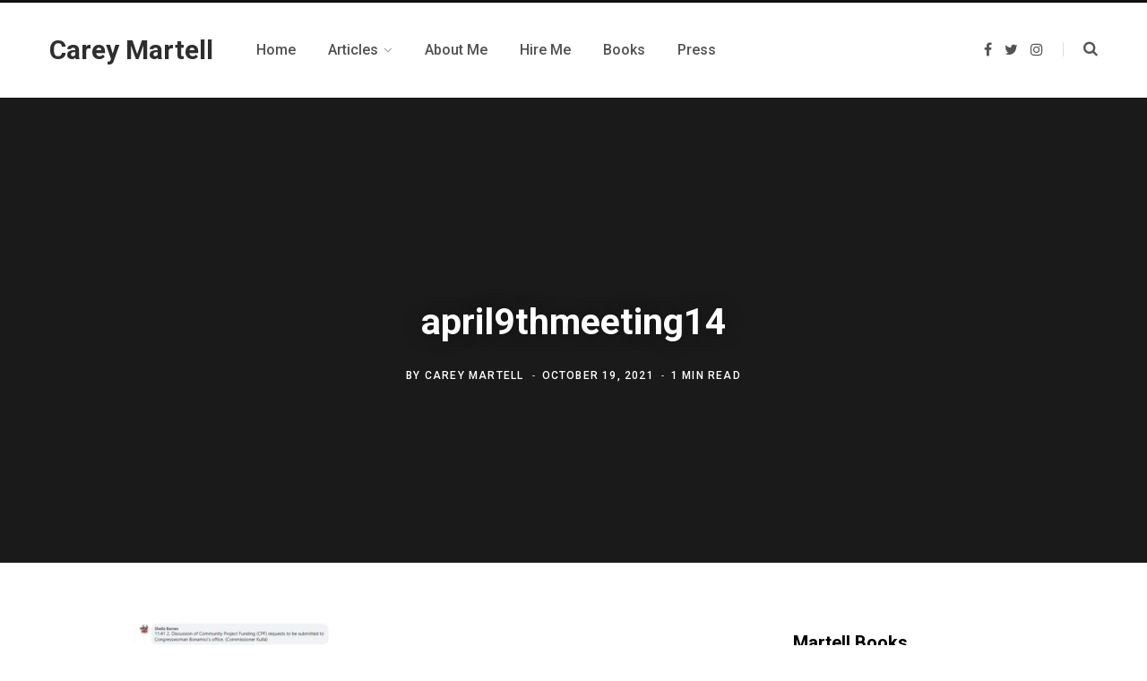

--- FILE ---
content_type: text/html; charset=UTF-8
request_url: https://careymartell.com/2021/10/part-2-meet-progressive-yamhill-the-parent-group-of-the-need-mafia-seizing-control-of-the-county/april9thmeeting14/
body_size: 18304
content:
<!DOCTYPE html>
<html lang="en-US">

<head>	
<script type="text/javascript">
!function(){var geq=window.geq=window.geq||[];if(geq.initialize) return;if (geq.invoked){if (window.console && console.error) {console.error("GetEmails snippet included twice.");}return;}geq.invoked = true;geq.methods = ["page", "suppress", "trackOrder", "identify", "addToCart"];geq.factory = function(method){return function(){var args = Array.prototype.slice.call(arguments);args.unshift(method);geq.push(args);return geq;};};for (var i = 0; i < geq.methods.length; i++) {var key = geq.methods[i];geq[key] = geq.factory(key);}geq.load = function(key){var script = document.createElement("script");script.type = "text/javascript";script.async = true;script.src = "https://s3-us-west-2.amazonaws.com/storejs/a/" + key + "/ge.js";var first = document.getElementsByTagName("script")[0];first.parentNode.insertBefore(script, first);};geq.SNIPPET_VERSION = "1.5.0";
geq.load("JKRHMMR");}();
</script>
<script>geq.page()</script>

<script data-ad-client="ca-pub-4652479299329897" async src="https://pagead2.googlesyndication.com/pagead/js/adsbygoogle.js"></script>
	<meta charset="UTF-8" />
	<meta http-equiv="x-ua-compatible" content="ie=edge" />
	<meta name="viewport" content="width=device-width, initial-scale=1" />
	<link rel="profile" href="https://gmpg.org/xfn/11" />
	
	<meta name='robots' content='index, follow, max-image-preview:large, max-snippet:-1, max-video-preview:-1' />

	<!-- This site is optimized with the Yoast SEO plugin v26.5 - https://yoast.com/wordpress/plugins/seo/ -->
	<title>april9thmeeting14 - Carey Martell</title>
	<link rel="canonical" href="https://careymartell.com/2021/10/part-2-meet-progressive-yamhill-the-parent-group-of-the-need-mafia-seizing-control-of-the-county/april9thmeeting14/" />
	<meta property="og:locale" content="en_US" />
	<meta property="og:type" content="article" />
	<meta property="og:title" content="april9thmeeting14 - Carey Martell" />
	<meta property="og:url" content="https://careymartell.com/2021/10/part-2-meet-progressive-yamhill-the-parent-group-of-the-need-mafia-seizing-control-of-the-county/april9thmeeting14/" />
	<meta property="og:site_name" content="Carey Martell" />
	<meta property="og:image" content="https://careymartell.com/2021/10/part-2-meet-progressive-yamhill-the-parent-group-of-the-need-mafia-seizing-control-of-the-county/april9thmeeting14" />
	<meta property="og:image:width" content="664" />
	<meta property="og:image:height" content="885" />
	<meta property="og:image:type" content="image/png" />
	<script type="application/ld+json" class="yoast-schema-graph">{"@context":"https://schema.org","@graph":[{"@type":"WebPage","@id":"https://careymartell.com/2021/10/part-2-meet-progressive-yamhill-the-parent-group-of-the-need-mafia-seizing-control-of-the-county/april9thmeeting14/","url":"https://careymartell.com/2021/10/part-2-meet-progressive-yamhill-the-parent-group-of-the-need-mafia-seizing-control-of-the-county/april9thmeeting14/","name":"april9thmeeting14 - Carey Martell","isPartOf":{"@id":"https://careymartell.com/#website"},"primaryImageOfPage":{"@id":"https://careymartell.com/2021/10/part-2-meet-progressive-yamhill-the-parent-group-of-the-need-mafia-seizing-control-of-the-county/april9thmeeting14/#primaryimage"},"image":{"@id":"https://careymartell.com/2021/10/part-2-meet-progressive-yamhill-the-parent-group-of-the-need-mafia-seizing-control-of-the-county/april9thmeeting14/#primaryimage"},"thumbnailUrl":"https://careymartell.com/wp-content/uploads/2021/10/april9thmeeting14.png","datePublished":"2021-10-19T10:25:31+00:00","breadcrumb":{"@id":"https://careymartell.com/2021/10/part-2-meet-progressive-yamhill-the-parent-group-of-the-need-mafia-seizing-control-of-the-county/april9thmeeting14/#breadcrumb"},"inLanguage":"en-US","potentialAction":[{"@type":"ReadAction","target":["https://careymartell.com/2021/10/part-2-meet-progressive-yamhill-the-parent-group-of-the-need-mafia-seizing-control-of-the-county/april9thmeeting14/"]}]},{"@type":"ImageObject","inLanguage":"en-US","@id":"https://careymartell.com/2021/10/part-2-meet-progressive-yamhill-the-parent-group-of-the-need-mafia-seizing-control-of-the-county/april9thmeeting14/#primaryimage","url":"https://careymartell.com/wp-content/uploads/2021/10/april9thmeeting14.png","contentUrl":"https://careymartell.com/wp-content/uploads/2021/10/april9thmeeting14.png","width":664,"height":885},{"@type":"BreadcrumbList","@id":"https://careymartell.com/2021/10/part-2-meet-progressive-yamhill-the-parent-group-of-the-need-mafia-seizing-control-of-the-county/april9thmeeting14/#breadcrumb","itemListElement":[{"@type":"ListItem","position":1,"name":"Home","item":"https://careymartell.com/"},{"@type":"ListItem","position":2,"name":"Part 2: Meet Progressive Yamhill, the Parent Group of the NEEd Mafia Seizing Control of the County","item":"https://careymartell.com/2021/10/part-2-meet-progressive-yamhill-the-parent-group-of-the-need-mafia-seizing-control-of-the-county/"},{"@type":"ListItem","position":3,"name":"april9thmeeting14"}]},{"@type":"WebSite","@id":"https://careymartell.com/#website","url":"https://careymartell.com/","name":"Carey Martell","description":"Musings on YouTube, SEO and Social Media","potentialAction":[{"@type":"SearchAction","target":{"@type":"EntryPoint","urlTemplate":"https://careymartell.com/?s={search_term_string}"},"query-input":{"@type":"PropertyValueSpecification","valueRequired":true,"valueName":"search_term_string"}}],"inLanguage":"en-US"}]}</script>
	<!-- / Yoast SEO plugin. -->


<link rel='dns-prefetch' href='//fonts.googleapis.com' />
<link rel="alternate" type="application/rss+xml" title="Carey Martell &raquo; Feed" href="https://careymartell.com/feed/" />
<link rel="alternate" type="application/rss+xml" title="Carey Martell &raquo; Comments Feed" href="https://careymartell.com/comments/feed/" />
<link rel="alternate" type="application/rss+xml" title="Carey Martell &raquo; april9thmeeting14 Comments Feed" href="https://careymartell.com/2021/10/part-2-meet-progressive-yamhill-the-parent-group-of-the-need-mafia-seizing-control-of-the-county/april9thmeeting14/feed/" />
<link rel="alternate" title="oEmbed (JSON)" type="application/json+oembed" href="https://careymartell.com/wp-json/oembed/1.0/embed?url=https%3A%2F%2Fcareymartell.com%2F2021%2F10%2Fpart-2-meet-progressive-yamhill-the-parent-group-of-the-need-mafia-seizing-control-of-the-county%2Fapril9thmeeting14%2F" />
<link rel="alternate" title="oEmbed (XML)" type="text/xml+oembed" href="https://careymartell.com/wp-json/oembed/1.0/embed?url=https%3A%2F%2Fcareymartell.com%2F2021%2F10%2Fpart-2-meet-progressive-yamhill-the-parent-group-of-the-need-mafia-seizing-control-of-the-county%2Fapril9thmeeting14%2F&#038;format=xml" />
<style id='wp-img-auto-sizes-contain-inline-css' type='text/css'>
img:is([sizes=auto i],[sizes^="auto," i]){contain-intrinsic-size:3000px 1500px}
/*# sourceURL=wp-img-auto-sizes-contain-inline-css */
</style>
<style id='wp-emoji-styles-inline-css' type='text/css'>

	img.wp-smiley, img.emoji {
		display: inline !important;
		border: none !important;
		box-shadow: none !important;
		height: 1em !important;
		width: 1em !important;
		margin: 0 0.07em !important;
		vertical-align: -0.1em !important;
		background: none !important;
		padding: 0 !important;
	}
/*# sourceURL=wp-emoji-styles-inline-css */
</style>
<style id='wp-block-library-inline-css' type='text/css'>
:root{--wp-block-synced-color:#7a00df;--wp-block-synced-color--rgb:122,0,223;--wp-bound-block-color:var(--wp-block-synced-color);--wp-editor-canvas-background:#ddd;--wp-admin-theme-color:#007cba;--wp-admin-theme-color--rgb:0,124,186;--wp-admin-theme-color-darker-10:#006ba1;--wp-admin-theme-color-darker-10--rgb:0,107,160.5;--wp-admin-theme-color-darker-20:#005a87;--wp-admin-theme-color-darker-20--rgb:0,90,135;--wp-admin-border-width-focus:2px}@media (min-resolution:192dpi){:root{--wp-admin-border-width-focus:1.5px}}.wp-element-button{cursor:pointer}:root .has-very-light-gray-background-color{background-color:#eee}:root .has-very-dark-gray-background-color{background-color:#313131}:root .has-very-light-gray-color{color:#eee}:root .has-very-dark-gray-color{color:#313131}:root .has-vivid-green-cyan-to-vivid-cyan-blue-gradient-background{background:linear-gradient(135deg,#00d084,#0693e3)}:root .has-purple-crush-gradient-background{background:linear-gradient(135deg,#34e2e4,#4721fb 50%,#ab1dfe)}:root .has-hazy-dawn-gradient-background{background:linear-gradient(135deg,#faaca8,#dad0ec)}:root .has-subdued-olive-gradient-background{background:linear-gradient(135deg,#fafae1,#67a671)}:root .has-atomic-cream-gradient-background{background:linear-gradient(135deg,#fdd79a,#004a59)}:root .has-nightshade-gradient-background{background:linear-gradient(135deg,#330968,#31cdcf)}:root .has-midnight-gradient-background{background:linear-gradient(135deg,#020381,#2874fc)}:root{--wp--preset--font-size--normal:16px;--wp--preset--font-size--huge:42px}.has-regular-font-size{font-size:1em}.has-larger-font-size{font-size:2.625em}.has-normal-font-size{font-size:var(--wp--preset--font-size--normal)}.has-huge-font-size{font-size:var(--wp--preset--font-size--huge)}.has-text-align-center{text-align:center}.has-text-align-left{text-align:left}.has-text-align-right{text-align:right}.has-fit-text{white-space:nowrap!important}#end-resizable-editor-section{display:none}.aligncenter{clear:both}.items-justified-left{justify-content:flex-start}.items-justified-center{justify-content:center}.items-justified-right{justify-content:flex-end}.items-justified-space-between{justify-content:space-between}.screen-reader-text{border:0;clip-path:inset(50%);height:1px;margin:-1px;overflow:hidden;padding:0;position:absolute;width:1px;word-wrap:normal!important}.screen-reader-text:focus{background-color:#ddd;clip-path:none;color:#444;display:block;font-size:1em;height:auto;left:5px;line-height:normal;padding:15px 23px 14px;text-decoration:none;top:5px;width:auto;z-index:100000}html :where(.has-border-color){border-style:solid}html :where([style*=border-top-color]){border-top-style:solid}html :where([style*=border-right-color]){border-right-style:solid}html :where([style*=border-bottom-color]){border-bottom-style:solid}html :where([style*=border-left-color]){border-left-style:solid}html :where([style*=border-width]){border-style:solid}html :where([style*=border-top-width]){border-top-style:solid}html :where([style*=border-right-width]){border-right-style:solid}html :where([style*=border-bottom-width]){border-bottom-style:solid}html :where([style*=border-left-width]){border-left-style:solid}html :where(img[class*=wp-image-]){height:auto;max-width:100%}:where(figure){margin:0 0 1em}html :where(.is-position-sticky){--wp-admin--admin-bar--position-offset:var(--wp-admin--admin-bar--height,0px)}@media screen and (max-width:600px){html :where(.is-position-sticky){--wp-admin--admin-bar--position-offset:0px}}

/*# sourceURL=wp-block-library-inline-css */
</style><style id='global-styles-inline-css' type='text/css'>
:root{--wp--preset--aspect-ratio--square: 1;--wp--preset--aspect-ratio--4-3: 4/3;--wp--preset--aspect-ratio--3-4: 3/4;--wp--preset--aspect-ratio--3-2: 3/2;--wp--preset--aspect-ratio--2-3: 2/3;--wp--preset--aspect-ratio--16-9: 16/9;--wp--preset--aspect-ratio--9-16: 9/16;--wp--preset--color--black: #000000;--wp--preset--color--cyan-bluish-gray: #abb8c3;--wp--preset--color--white: #ffffff;--wp--preset--color--pale-pink: #f78da7;--wp--preset--color--vivid-red: #cf2e2e;--wp--preset--color--luminous-vivid-orange: #ff6900;--wp--preset--color--luminous-vivid-amber: #fcb900;--wp--preset--color--light-green-cyan: #7bdcb5;--wp--preset--color--vivid-green-cyan: #00d084;--wp--preset--color--pale-cyan-blue: #8ed1fc;--wp--preset--color--vivid-cyan-blue: #0693e3;--wp--preset--color--vivid-purple: #9b51e0;--wp--preset--gradient--vivid-cyan-blue-to-vivid-purple: linear-gradient(135deg,rgb(6,147,227) 0%,rgb(155,81,224) 100%);--wp--preset--gradient--light-green-cyan-to-vivid-green-cyan: linear-gradient(135deg,rgb(122,220,180) 0%,rgb(0,208,130) 100%);--wp--preset--gradient--luminous-vivid-amber-to-luminous-vivid-orange: linear-gradient(135deg,rgb(252,185,0) 0%,rgb(255,105,0) 100%);--wp--preset--gradient--luminous-vivid-orange-to-vivid-red: linear-gradient(135deg,rgb(255,105,0) 0%,rgb(207,46,46) 100%);--wp--preset--gradient--very-light-gray-to-cyan-bluish-gray: linear-gradient(135deg,rgb(238,238,238) 0%,rgb(169,184,195) 100%);--wp--preset--gradient--cool-to-warm-spectrum: linear-gradient(135deg,rgb(74,234,220) 0%,rgb(151,120,209) 20%,rgb(207,42,186) 40%,rgb(238,44,130) 60%,rgb(251,105,98) 80%,rgb(254,248,76) 100%);--wp--preset--gradient--blush-light-purple: linear-gradient(135deg,rgb(255,206,236) 0%,rgb(152,150,240) 100%);--wp--preset--gradient--blush-bordeaux: linear-gradient(135deg,rgb(254,205,165) 0%,rgb(254,45,45) 50%,rgb(107,0,62) 100%);--wp--preset--gradient--luminous-dusk: linear-gradient(135deg,rgb(255,203,112) 0%,rgb(199,81,192) 50%,rgb(65,88,208) 100%);--wp--preset--gradient--pale-ocean: linear-gradient(135deg,rgb(255,245,203) 0%,rgb(182,227,212) 50%,rgb(51,167,181) 100%);--wp--preset--gradient--electric-grass: linear-gradient(135deg,rgb(202,248,128) 0%,rgb(113,206,126) 100%);--wp--preset--gradient--midnight: linear-gradient(135deg,rgb(2,3,129) 0%,rgb(40,116,252) 100%);--wp--preset--font-size--small: 13px;--wp--preset--font-size--medium: 20px;--wp--preset--font-size--large: 36px;--wp--preset--font-size--x-large: 42px;--wp--preset--spacing--20: 0.44rem;--wp--preset--spacing--30: 0.67rem;--wp--preset--spacing--40: 1rem;--wp--preset--spacing--50: 1.5rem;--wp--preset--spacing--60: 2.25rem;--wp--preset--spacing--70: 3.38rem;--wp--preset--spacing--80: 5.06rem;--wp--preset--shadow--natural: 6px 6px 9px rgba(0, 0, 0, 0.2);--wp--preset--shadow--deep: 12px 12px 50px rgba(0, 0, 0, 0.4);--wp--preset--shadow--sharp: 6px 6px 0px rgba(0, 0, 0, 0.2);--wp--preset--shadow--outlined: 6px 6px 0px -3px rgb(255, 255, 255), 6px 6px rgb(0, 0, 0);--wp--preset--shadow--crisp: 6px 6px 0px rgb(0, 0, 0);}:where(.is-layout-flex){gap: 0.5em;}:where(.is-layout-grid){gap: 0.5em;}body .is-layout-flex{display: flex;}.is-layout-flex{flex-wrap: wrap;align-items: center;}.is-layout-flex > :is(*, div){margin: 0;}body .is-layout-grid{display: grid;}.is-layout-grid > :is(*, div){margin: 0;}:where(.wp-block-columns.is-layout-flex){gap: 2em;}:where(.wp-block-columns.is-layout-grid){gap: 2em;}:where(.wp-block-post-template.is-layout-flex){gap: 1.25em;}:where(.wp-block-post-template.is-layout-grid){gap: 1.25em;}.has-black-color{color: var(--wp--preset--color--black) !important;}.has-cyan-bluish-gray-color{color: var(--wp--preset--color--cyan-bluish-gray) !important;}.has-white-color{color: var(--wp--preset--color--white) !important;}.has-pale-pink-color{color: var(--wp--preset--color--pale-pink) !important;}.has-vivid-red-color{color: var(--wp--preset--color--vivid-red) !important;}.has-luminous-vivid-orange-color{color: var(--wp--preset--color--luminous-vivid-orange) !important;}.has-luminous-vivid-amber-color{color: var(--wp--preset--color--luminous-vivid-amber) !important;}.has-light-green-cyan-color{color: var(--wp--preset--color--light-green-cyan) !important;}.has-vivid-green-cyan-color{color: var(--wp--preset--color--vivid-green-cyan) !important;}.has-pale-cyan-blue-color{color: var(--wp--preset--color--pale-cyan-blue) !important;}.has-vivid-cyan-blue-color{color: var(--wp--preset--color--vivid-cyan-blue) !important;}.has-vivid-purple-color{color: var(--wp--preset--color--vivid-purple) !important;}.has-black-background-color{background-color: var(--wp--preset--color--black) !important;}.has-cyan-bluish-gray-background-color{background-color: var(--wp--preset--color--cyan-bluish-gray) !important;}.has-white-background-color{background-color: var(--wp--preset--color--white) !important;}.has-pale-pink-background-color{background-color: var(--wp--preset--color--pale-pink) !important;}.has-vivid-red-background-color{background-color: var(--wp--preset--color--vivid-red) !important;}.has-luminous-vivid-orange-background-color{background-color: var(--wp--preset--color--luminous-vivid-orange) !important;}.has-luminous-vivid-amber-background-color{background-color: var(--wp--preset--color--luminous-vivid-amber) !important;}.has-light-green-cyan-background-color{background-color: var(--wp--preset--color--light-green-cyan) !important;}.has-vivid-green-cyan-background-color{background-color: var(--wp--preset--color--vivid-green-cyan) !important;}.has-pale-cyan-blue-background-color{background-color: var(--wp--preset--color--pale-cyan-blue) !important;}.has-vivid-cyan-blue-background-color{background-color: var(--wp--preset--color--vivid-cyan-blue) !important;}.has-vivid-purple-background-color{background-color: var(--wp--preset--color--vivid-purple) !important;}.has-black-border-color{border-color: var(--wp--preset--color--black) !important;}.has-cyan-bluish-gray-border-color{border-color: var(--wp--preset--color--cyan-bluish-gray) !important;}.has-white-border-color{border-color: var(--wp--preset--color--white) !important;}.has-pale-pink-border-color{border-color: var(--wp--preset--color--pale-pink) !important;}.has-vivid-red-border-color{border-color: var(--wp--preset--color--vivid-red) !important;}.has-luminous-vivid-orange-border-color{border-color: var(--wp--preset--color--luminous-vivid-orange) !important;}.has-luminous-vivid-amber-border-color{border-color: var(--wp--preset--color--luminous-vivid-amber) !important;}.has-light-green-cyan-border-color{border-color: var(--wp--preset--color--light-green-cyan) !important;}.has-vivid-green-cyan-border-color{border-color: var(--wp--preset--color--vivid-green-cyan) !important;}.has-pale-cyan-blue-border-color{border-color: var(--wp--preset--color--pale-cyan-blue) !important;}.has-vivid-cyan-blue-border-color{border-color: var(--wp--preset--color--vivid-cyan-blue) !important;}.has-vivid-purple-border-color{border-color: var(--wp--preset--color--vivid-purple) !important;}.has-vivid-cyan-blue-to-vivid-purple-gradient-background{background: var(--wp--preset--gradient--vivid-cyan-blue-to-vivid-purple) !important;}.has-light-green-cyan-to-vivid-green-cyan-gradient-background{background: var(--wp--preset--gradient--light-green-cyan-to-vivid-green-cyan) !important;}.has-luminous-vivid-amber-to-luminous-vivid-orange-gradient-background{background: var(--wp--preset--gradient--luminous-vivid-amber-to-luminous-vivid-orange) !important;}.has-luminous-vivid-orange-to-vivid-red-gradient-background{background: var(--wp--preset--gradient--luminous-vivid-orange-to-vivid-red) !important;}.has-very-light-gray-to-cyan-bluish-gray-gradient-background{background: var(--wp--preset--gradient--very-light-gray-to-cyan-bluish-gray) !important;}.has-cool-to-warm-spectrum-gradient-background{background: var(--wp--preset--gradient--cool-to-warm-spectrum) !important;}.has-blush-light-purple-gradient-background{background: var(--wp--preset--gradient--blush-light-purple) !important;}.has-blush-bordeaux-gradient-background{background: var(--wp--preset--gradient--blush-bordeaux) !important;}.has-luminous-dusk-gradient-background{background: var(--wp--preset--gradient--luminous-dusk) !important;}.has-pale-ocean-gradient-background{background: var(--wp--preset--gradient--pale-ocean) !important;}.has-electric-grass-gradient-background{background: var(--wp--preset--gradient--electric-grass) !important;}.has-midnight-gradient-background{background: var(--wp--preset--gradient--midnight) !important;}.has-small-font-size{font-size: var(--wp--preset--font-size--small) !important;}.has-medium-font-size{font-size: var(--wp--preset--font-size--medium) !important;}.has-large-font-size{font-size: var(--wp--preset--font-size--large) !important;}.has-x-large-font-size{font-size: var(--wp--preset--font-size--x-large) !important;}
/*# sourceURL=global-styles-inline-css */
</style>

<style id='classic-theme-styles-inline-css' type='text/css'>
/*! This file is auto-generated */
.wp-block-button__link{color:#fff;background-color:#32373c;border-radius:9999px;box-shadow:none;text-decoration:none;padding:calc(.667em + 2px) calc(1.333em + 2px);font-size:1.125em}.wp-block-file__button{background:#32373c;color:#fff;text-decoration:none}
/*# sourceURL=/wp-includes/css/classic-themes.min.css */
</style>
<link rel='stylesheet' id='contentberg-fonts-css' href='https://fonts.googleapis.com/css?family=Roboto%3A400%2C500%2C700%7CPT+Serif%3A400%2C400i%2C600%7CIBM+Plex+Serif%3A500' type='text/css' media='all' />
<link rel='stylesheet' id='contentberg-core-css' href='https://careymartell.com/wp-content/themes/contentberg/style.css?ver=1.8.1' type='text/css' media='all' />
<style id='contentberg-core-inline-css' type='text/css'>
.main-footer .bg-wrap:before { background-image: url(https://contentberg.theme-sphere.com/wp-content/uploads/2018/09/footer-bg-1.png);background-repeat: no-repeat; background-position: center center; background-size: cover; }

.main-footer .bg-wrap:before { background-image: url(https://contentberg.theme-sphere.com/wp-content/uploads/2018/09/footer-bg-1.png);background-repeat: no-repeat; background-position: center center; background-size: cover; }



/*# sourceURL=contentberg-core-inline-css */
</style>
<link rel='stylesheet' id='contentberg-lightbox-css' href='https://careymartell.com/wp-content/themes/contentberg/css/lightbox.css?ver=1.8.1' type='text/css' media='all' />
<link rel='stylesheet' id='font-awesome-css' href='https://careymartell.com/wp-content/themes/contentberg/css/fontawesome/css/font-awesome.min.css?ver=1.8.1' type='text/css' media='all' />
<script type="text/javascript" src="https://careymartell.com/wp-includes/js/jquery/jquery.min.js?ver=3.7.1" id="jquery-core-js"></script>
<script type="text/javascript" src="https://careymartell.com/wp-includes/js/jquery/jquery-migrate.min.js?ver=3.4.1" id="jquery-migrate-js"></script>
<script type="text/javascript" src="https://careymartell.com/wp-content/plugins/wp-retina-2x/app/picturefill.min.js?ver=1765300449" id="wr2x-picturefill-js-js"></script>
<link rel="https://api.w.org/" href="https://careymartell.com/wp-json/" /><link rel="alternate" title="JSON" type="application/json" href="https://careymartell.com/wp-json/wp/v2/media/10694" /><link rel="EditURI" type="application/rsd+xml" title="RSD" href="https://careymartell.com/xmlrpc.php?rsd" />
<meta name="generator" content="WordPress 6.9" />
<link rel='shortlink' href='https://careymartell.com/?p=10694' />
<script>var Sphere_Plugin = {"ajaxurl":"https:\/\/careymartell.com\/wp-admin\/admin-ajax.php"};</script><style type="text/css">.recentcomments a{display:inline !important;padding:0 !important;margin:0 !important;}</style><link rel="icon" href="https://careymartell.com/wp-content/uploads/2014/08/cropped-creatoracademylogo2-150x150.png" sizes="32x32" />
<link rel="icon" href="https://careymartell.com/wp-content/uploads/2014/08/cropped-creatoracademylogo2-300x300.png" sizes="192x192" />
<link rel="apple-touch-icon" href="https://careymartell.com/wp-content/uploads/2014/08/cropped-creatoracademylogo2-300x300.png" />
<meta name="msapplication-TileImage" content="https://careymartell.com/wp-content/uploads/2014/08/cropped-creatoracademylogo2-300x300.png" />
<noscript><style> .wpb_animate_when_almost_visible { opacity: 1; }</style></noscript></head>

<body data-rsssl=1 class="attachment wp-singular attachment-template-default single single-attachment postid-10694 attachmentid-10694 attachment-png wp-theme-contentberg right-sidebar  layout-creative has-lb wpb-js-composer js-comp-ver-6.2.0 vc_responsive">


<div class="main-wrap">

	
		
		
<header id="main-head" class="main-head head-nav-below has-search-modal simple simple-boxed">

	<div class="inner inner-head" data-sticky-bar="smart">
	
		<div class="wrap cf wrap-head">
		
			<div class="left-contain">
				<span class="mobile-nav"><i class="fa fa-bars"></i></span>	
			
					<div class="title">
		
		<a href="https://careymartell.com/" title="Carey Martell" rel="home">
		
					
			<span class="text-logo">Carey Martell</span>
			
				
		</a>
	
	</div>			
			</div>
				
				
			<div class="navigation-wrap inline">
								
				<nav class="navigation inline simple light" data-sticky-bar="smart">
					<div class="menu-menu-1-container"><ul id="menu-menu-1" class="menu"><li id="menu-item-1561" class="menu-item menu-item-type-custom menu-item-object-custom menu-item-1561"><a href="/"><span>Home</span></a></li>
<li id="menu-item-4721" class="menu-item menu-item-type-post_type menu-item-object-page menu-item-has-children menu-item-has-children item-mega-menu menu-item-4721"><a href="https://careymartell.com/all-posts/"><span>Articles</span></a>
<div class="sub-menu mega-menu wrap">

		
	<div class="column sub-cats">
		
		<ol class="sub-nav">
							
				<li class="menu-item menu-item-type-taxonomy menu-item-object-category menu-cat-6 menu-item-2144"><a href="https://careymartell.com/category/youtube-advice/"><span>YouTube Tips</span></a></li>
				
							
				<li class="menu-item menu-item-type-taxonomy menu-item-object-category menu-cat-4 menu-item-1581"><a href="https://careymartell.com/category/startups/"><span>Startups Advice</span></a></li>
				
							
				<li class="menu-item menu-item-type-taxonomy menu-item-object-category menu-cat-1 menu-item-4723"><a href="https://careymartell.com/category/internet-tv/"><span>Internet TV</span></a></li>
				
							
				<li class="menu-item menu-item-type-taxonomy menu-item-object-category menu-cat-7 menu-item-2321"><a href="https://careymartell.com/category/social-media-tips/"><span>Social Media Tips</span></a></li>
				
							
				<li class="menu-item menu-item-type-taxonomy menu-item-object-category menu-cat-2 menu-item-4722"><a href="https://careymartell.com/category/veterans/"><span>Veterans</span></a></li>
				
							
				<li class="menu-item menu-item-type-taxonomy menu-item-object-category menu-cat-3 menu-item-4724"><a href="https://careymartell.com/category/misc/"><span>Misc.</span></a></li>
				
						
			<li class="menu-item view-all menu-cat-4718"><a href="https://careymartell.com/all-posts/"><span>View All</span></a></li>
		</ol>
	
	</div>
	

		
	
	<section class="column recent-posts">
	
						
						
			<div class="ts-row posts cf" data-id="6">
			
						
				<div class="col-3 post">
					
					<a href="https://careymartell.com/2020/11/i-built-a-better-streaming-app-than-quibi-for-1-2m-how-streaming-video-startups-rip-off-investors/" class="image-link">
						<img width="270" height="180" src="https://careymartell.com/wp-content/uploads/2020/10/FINAL-ZENITHER-DEMO-THUMB-270x180.png" class="attachment-post-thumbnail size-post-thumbnail wp-post-image" alt="" title="I Built a Better Streaming App Than Quibi for $1.2M &#8212; How Streaming Video Startups Rip Off Investors" decoding="async" srcset="https://careymartell.com/wp-content/uploads/2020/10/FINAL-ZENITHER-DEMO-THUMB-270x180.png 270w, https://careymartell.com/wp-content/uploads/2020/10/FINAL-ZENITHER-DEMO-THUMB-770x515.png 770w, https://careymartell.com/wp-content/uploads/2020/10/FINAL-ZENITHER-DEMO-THUMB-370x245.png 370w, https://careymartell.com/wp-content/uploads/2020/10/FINAL-ZENITHER-DEMO-THUMB-270x180@2x.png 540w, https://careymartell.com/wp-content/uploads/2020/10/FINAL-ZENITHER-DEMO-THUMB-370x245@2x.png 740w" sizes="(max-width: 270px) 100vw, 270px" />						
					</a>
					
					<a href="https://careymartell.com/2020/11/i-built-a-better-streaming-app-than-quibi-for-1-2m-how-streaming-video-startups-rip-off-investors/" class="post-title">I Built a Better Streaming App Than Quibi for $1.2M &#8212; How Streaming Video Startups Rip Off Investors</a>
					
					<div class="post-meta">
						<time class="post-date" datetime="2020-11-08T21:37:48+00:00">November 8, 2020</time>
					</div>				
				</div>
			
						
				<div class="col-3 post">
					
					<a href="https://careymartell.com/2020/08/the-graveyard-of-the-streaming-wars/" class="image-link">
						<img width="270" height="180" src="https://careymartell.com/wp-content/uploads/2020/08/graveyard___getty.jpg" class="attachment-post-thumbnail size-post-thumbnail wp-post-image" alt="" title="The Graveyard of the Streaming Wars" decoding="async" srcset="https://careymartell.com/wp-content/uploads/2020/08/graveyard___getty.jpg 800w, https://careymartell.com/wp-content/uploads/2020/08/graveyard___getty-300x200.jpg 300w, https://careymartell.com/wp-content/uploads/2020/08/graveyard___getty-768x512.jpg 768w" sizes="(max-width: 270px) 100vw, 270px" />						
					</a>
					
					<a href="https://careymartell.com/2020/08/the-graveyard-of-the-streaming-wars/" class="post-title">The Graveyard of the Streaming Wars</a>
					
					<div class="post-meta">
						<time class="post-date" datetime="2020-08-03T07:28:54+00:00">August 3, 2020</time>
					</div>				
				</div>
			
						
				<div class="col-3 post">
					
					<a href="https://careymartell.com/2020/07/the-advice-i-gave-youtube-in-2010-and-how-i-used-it-to-design-zenither/" class="image-link">
						<img width="270" height="153" src="https://careymartell.com/wp-content/uploads/2020/07/2010-partner-ideas.jpg" class="attachment-post-thumbnail size-post-thumbnail wp-post-image" alt="" title="The Advice I Gave YouTube in 2010 and How I Used It to Design Zenither" decoding="async" srcset="https://careymartell.com/wp-content/uploads/2020/07/2010-partner-ideas.jpg 1016w, https://careymartell.com/wp-content/uploads/2020/07/2010-partner-ideas-300x169.jpg 300w, https://careymartell.com/wp-content/uploads/2020/07/2010-partner-ideas-768x434.jpg 768w" sizes="(max-width: 270px) 100vw, 270px" />						
					</a>
					
					<a href="https://careymartell.com/2020/07/the-advice-i-gave-youtube-in-2010-and-how-i-used-it-to-design-zenither/" class="post-title">The Advice I Gave YouTube in 2010 and How I Used It to Design Zenither</a>
					
					<div class="post-meta">
						<time class="post-date" datetime="2020-07-16T01:03:10+00:00">July 16, 2020</time>
					</div>				
				</div>
			
						
				<div class="col-3 post">
					
					<a href="https://careymartell.com/2019/11/why-youtubers-should-start-channels-on-zenither-before-january-1st-2020/" class="image-link">
						<img width="240" height="180" src="https://careymartell.com/wp-content/uploads/2019/11/guy-holding-tv-guide-ios-at-face.jpg" class="attachment-post-thumbnail size-post-thumbnail wp-post-image" alt="" title="Why YouTubers Should Start Channels on Zenither Before January 1st 2020" decoding="async" loading="lazy" srcset="https://careymartell.com/wp-content/uploads/2019/11/guy-holding-tv-guide-ios-at-face.jpg 1920w, https://careymartell.com/wp-content/uploads/2019/11/guy-holding-tv-guide-ios-at-face-300x225.jpg 300w, https://careymartell.com/wp-content/uploads/2019/11/guy-holding-tv-guide-ios-at-face-1024x768.jpg 1024w, https://careymartell.com/wp-content/uploads/2019/11/guy-holding-tv-guide-ios-at-face-768x576.jpg 768w, https://careymartell.com/wp-content/uploads/2019/11/guy-holding-tv-guide-ios-at-face-1536x1152.jpg 1536w" sizes="auto, (max-width: 240px) 100vw, 240px" />						
					</a>
					
					<a href="https://careymartell.com/2019/11/why-youtubers-should-start-channels-on-zenither-before-january-1st-2020/" class="post-title">Why YouTubers Should Start Channels on Zenither Before January 1st 2020</a>
					
					<div class="post-meta">
						<time class="post-date" datetime="2019-11-24T09:01:34+00:00">November 24, 2019</time>
					</div>				
				</div>
			
						
				<div class="col-3 post">
					
					<a href="https://careymartell.com/2018/08/entrepreneurial-life-requires-sacrifice/" class="image-link">
						<img width="240" height="180" src="https://careymartell.com/wp-content/uploads/2018/01/digital-nomad-backpack-go-travel-luggage-2018.jpeg" class="attachment-post-thumbnail size-post-thumbnail wp-post-image" alt="" title="The Entrepreneurial Life Requires Sacrifice" decoding="async" loading="lazy" srcset="https://careymartell.com/wp-content/uploads/2018/01/digital-nomad-backpack-go-travel-luggage-2018.jpeg 1600w, https://careymartell.com/wp-content/uploads/2018/01/digital-nomad-backpack-go-travel-luggage-2018-300x225.jpeg 300w, https://careymartell.com/wp-content/uploads/2018/01/digital-nomad-backpack-go-travel-luggage-2018-768x576.jpeg 768w, https://careymartell.com/wp-content/uploads/2018/01/digital-nomad-backpack-go-travel-luggage-2018-1024x768.jpeg 1024w" sizes="auto, (max-width: 240px) 100vw, 240px" />						
					</a>
					
					<a href="https://careymartell.com/2018/08/entrepreneurial-life-requires-sacrifice/" class="post-title">The Entrepreneurial Life Requires Sacrifice</a>
					
					<div class="post-meta">
						<time class="post-date" datetime="2018-08-21T01:42:52+00:00">August 21, 2018</time>
					</div>				
				</div>
			
						
				<div class="col-3 post">
					
					<a href="https://careymartell.com/2018/08/movie-theatres-survive-digital-first-world/" class="image-link">
						<img width="270" height="162" src="https://careymartell.com/wp-content/uploads/2018/08/movie-theatre-image.jpg" class="attachment-post-thumbnail size-post-thumbnail wp-post-image" alt="" title="What Movie Theatres Should Do to Survive a Digital First World" decoding="async" loading="lazy" srcset="https://careymartell.com/wp-content/uploads/2018/08/movie-theatre-image.jpg 2800w, https://careymartell.com/wp-content/uploads/2018/08/movie-theatre-image-300x180.jpg 300w, https://careymartell.com/wp-content/uploads/2018/08/movie-theatre-image-768x461.jpg 768w, https://careymartell.com/wp-content/uploads/2018/08/movie-theatre-image-1024x614.jpg 1024w" sizes="auto, (max-width: 270px) 100vw, 270px" />						
					</a>
					
					<a href="https://careymartell.com/2018/08/movie-theatres-survive-digital-first-world/" class="post-title">What Movie Theatres Should Do to Survive a Digital First World</a>
					
					<div class="post-meta">
						<time class="post-date" datetime="2018-08-13T18:58:45+00:00">August 13, 2018</time>
					</div>				
				</div>
			
						
				<div class="col-3 post">
					
					<a href="https://careymartell.com/2018/07/zenither-open-beta-launched/" class="image-link">
						<img width="270" height="152" src="https://careymartell.com/wp-content/uploads/2018/04/FB_cover_picture_mbs_april.png" class="attachment-post-thumbnail size-post-thumbnail wp-post-image" alt="" title="Zenither Open Beta Has Launched!!!" decoding="async" loading="lazy" srcset="https://careymartell.com/wp-content/uploads/2018/04/FB_cover_picture_mbs_april.png 820w, https://careymartell.com/wp-content/uploads/2018/04/FB_cover_picture_mbs_april-300x169.png 300w, https://careymartell.com/wp-content/uploads/2018/04/FB_cover_picture_mbs_april-768x432.png 768w" sizes="auto, (max-width: 270px) 100vw, 270px" />						
					</a>
					
					<a href="https://careymartell.com/2018/07/zenither-open-beta-launched/" class="post-title">Zenither Open Beta Has Launched!!!</a>
					
					<div class="post-meta">
						<time class="post-date" datetime="2018-07-11T02:26:28+00:00">July 11, 2018</time>
					</div>				
				</div>
			
						
				<div class="col-3 post">
					
					<a href="https://careymartell.com/2018/06/june-update-new-features-first-commercial/" class="image-link">
						<img width="270" height="152" src="https://careymartell.com/wp-content/uploads/2018/06/31855638_194385454535445_5168728171318607872_n.jpg" class="attachment-post-thumbnail size-post-thumbnail wp-post-image" alt="" title="June Update: New Features, Our First Commercial and More!" decoding="async" loading="lazy" srcset="https://careymartell.com/wp-content/uploads/2018/06/31855638_194385454535445_5168728171318607872_n.jpg 1080w, https://careymartell.com/wp-content/uploads/2018/06/31855638_194385454535445_5168728171318607872_n-300x169.jpg 300w, https://careymartell.com/wp-content/uploads/2018/06/31855638_194385454535445_5168728171318607872_n-768x432.jpg 768w, https://careymartell.com/wp-content/uploads/2018/06/31855638_194385454535445_5168728171318607872_n-1024x576.jpg 1024w" sizes="auto, (max-width: 270px) 100vw, 270px" />						
					</a>
					
					<a href="https://careymartell.com/2018/06/june-update-new-features-first-commercial/" class="post-title">June Update: New Features, Our First Commercial and More!</a>
					
					<div class="post-meta">
						<time class="post-date" datetime="2018-06-04T22:55:13+00:00">June 4, 2018</time>
					</div>				
				</div>
			
						
			</div> <!-- .posts -->
		
						
						
			<div class="ts-row posts cf" data-id="4">
			
						
				<div class="col-3 post">
					
					<a href="https://careymartell.com/2025/05/announcing-launch-of-atheismdaily-com-news-website/" class="image-link">
						<img width="270" height="180" src="https://careymartell.com/wp-content/uploads/2025/05/Atheism-Daily-Banner-2-270x180.png" class="attachment-post-thumbnail size-post-thumbnail wp-post-image" alt="" title="Announcing Launch of AtheismDaily.com News Website" decoding="async" loading="lazy" srcset="https://careymartell.com/wp-content/uploads/2025/05/Atheism-Daily-Banner-2-270x180.png 270w, https://careymartell.com/wp-content/uploads/2025/05/Atheism-Daily-Banner-2-770x515.png 770w, https://careymartell.com/wp-content/uploads/2025/05/Atheism-Daily-Banner-2-370x245.png 370w" sizes="auto, (max-width: 270px) 100vw, 270px" />						
					</a>
					
					<a href="https://careymartell.com/2025/05/announcing-launch-of-atheismdaily-com-news-website/" class="post-title">Announcing Launch of AtheismDaily.com News Website</a>
					
					<div class="post-meta">
						<time class="post-date" datetime="2025-05-25T11:32:06+00:00">May 25, 2025</time>
					</div>				
				</div>
			
						
				<div class="col-3 post">
					
					<a href="https://careymartell.com/2023/11/i-asked-chatgpt-to-evaluate-my-philosophy-book-and-it-said-it-could-lead-to-a-more-peaceful-world/" class="image-link">
						<img width="270" height="180" src="https://careymartell.com/wp-content/uploads/2023/11/CHATGPT-chivalric-humanism-thumbnail-270x180.png" class="attachment-post-thumbnail size-post-thumbnail wp-post-image" alt="" title="I Asked ChatGPT To Evaluate My Philosophy Book And It Said It Could Lead to a More Peaceful World" decoding="async" loading="lazy" srcset="https://careymartell.com/wp-content/uploads/2023/11/CHATGPT-chivalric-humanism-thumbnail-270x180.png 270w, https://careymartell.com/wp-content/uploads/2023/11/CHATGPT-chivalric-humanism-thumbnail-770x515.png 770w, https://careymartell.com/wp-content/uploads/2023/11/CHATGPT-chivalric-humanism-thumbnail-370x245.png 370w" sizes="auto, (max-width: 270px) 100vw, 270px" />						
					</a>
					
					<a href="https://careymartell.com/2023/11/i-asked-chatgpt-to-evaluate-my-philosophy-book-and-it-said-it-could-lead-to-a-more-peaceful-world/" class="post-title">I Asked ChatGPT To Evaluate My Philosophy Book And It Said It Could Lead to a More Peaceful World</a>
					
					<div class="post-meta">
						<time class="post-date" datetime="2023-11-04T00:43:00+00:00">November 4, 2023</time>
					</div>				
				</div>
			
						
				<div class="col-3 post">
					
					<a href="https://careymartell.com/2023/07/lessons-learned-from-one-year-of-owning-a-80s-themed-bodybuilding-gym/" class="image-link">
						<img width="270" height="180" src="https://careymartell.com/wp-content/uploads/2023/07/Power-Palace-Gym-featured-thumbnail2-1-270x180.png" class="attachment-post-thumbnail size-post-thumbnail wp-post-image" alt="" title="Lessons Learned From One Year of Owning a 80s Themed Bodybuilding Gym" decoding="async" loading="lazy" srcset="https://careymartell.com/wp-content/uploads/2023/07/Power-Palace-Gym-featured-thumbnail2-1-270x180.png 270w, https://careymartell.com/wp-content/uploads/2023/07/Power-Palace-Gym-featured-thumbnail2-1-770x515.png 770w, https://careymartell.com/wp-content/uploads/2023/07/Power-Palace-Gym-featured-thumbnail2-1-370x245.png 370w" sizes="auto, (max-width: 270px) 100vw, 270px" />						
					</a>
					
					<a href="https://careymartell.com/2023/07/lessons-learned-from-one-year-of-owning-a-80s-themed-bodybuilding-gym/" class="post-title">Lessons Learned From One Year of Owning a 80s Themed Bodybuilding Gym</a>
					
					<div class="post-meta">
						<time class="post-date" datetime="2023-07-22T20:06:11+00:00">July 22, 2023</time>
					</div>				
				</div>
			
						
				<div class="col-3 post">
					
					<a href="https://careymartell.com/2020/11/i-built-a-better-streaming-app-than-quibi-for-1-2m-how-streaming-video-startups-rip-off-investors/" class="image-link">
						<img width="270" height="180" src="https://careymartell.com/wp-content/uploads/2020/10/FINAL-ZENITHER-DEMO-THUMB-270x180.png" class="attachment-post-thumbnail size-post-thumbnail wp-post-image" alt="" title="I Built a Better Streaming App Than Quibi for $1.2M &#8212; How Streaming Video Startups Rip Off Investors" decoding="async" loading="lazy" srcset="https://careymartell.com/wp-content/uploads/2020/10/FINAL-ZENITHER-DEMO-THUMB-270x180.png 270w, https://careymartell.com/wp-content/uploads/2020/10/FINAL-ZENITHER-DEMO-THUMB-770x515.png 770w, https://careymartell.com/wp-content/uploads/2020/10/FINAL-ZENITHER-DEMO-THUMB-370x245.png 370w, https://careymartell.com/wp-content/uploads/2020/10/FINAL-ZENITHER-DEMO-THUMB-270x180@2x.png 540w, https://careymartell.com/wp-content/uploads/2020/10/FINAL-ZENITHER-DEMO-THUMB-370x245@2x.png 740w" sizes="auto, (max-width: 270px) 100vw, 270px" />						
					</a>
					
					<a href="https://careymartell.com/2020/11/i-built-a-better-streaming-app-than-quibi-for-1-2m-how-streaming-video-startups-rip-off-investors/" class="post-title">I Built a Better Streaming App Than Quibi for $1.2M &#8212; How Streaming Video Startups Rip Off Investors</a>
					
					<div class="post-meta">
						<time class="post-date" datetime="2020-11-08T21:37:48+00:00">November 8, 2020</time>
					</div>				
				</div>
			
						
				<div class="col-3 post">
					
					<a href="https://careymartell.com/2020/10/the-social-dilemma-documentary-review-as-manipulative-as-they-claim-social-networks-to-be/" class="image-link">
						<img width="270" height="180" src="https://careymartell.com/wp-content/uploads/2020/10/woman-sing-phone-270x180.jpg" class="attachment-post-thumbnail size-post-thumbnail wp-post-image" alt="" title="The Social Dilemma Documentary Review: As Manipulative as They Claim Social Networks to Be" decoding="async" loading="lazy" srcset="https://careymartell.com/wp-content/uploads/2020/10/woman-sing-phone-270x180.jpg 270w, https://careymartell.com/wp-content/uploads/2020/10/woman-sing-phone-370x245.jpg 370w, https://careymartell.com/wp-content/uploads/2020/10/woman-sing-phone-270x180@2x.jpg 540w" sizes="auto, (max-width: 270px) 100vw, 270px" />						
					</a>
					
					<a href="https://careymartell.com/2020/10/the-social-dilemma-documentary-review-as-manipulative-as-they-claim-social-networks-to-be/" class="post-title">The Social Dilemma Documentary Review: As Manipulative as They Claim Social Networks to Be</a>
					
					<div class="post-meta">
						<time class="post-date" datetime="2020-10-01T23:23:50+00:00">October 1, 2020</time>
					</div>				
				</div>
			
						
				<div class="col-3 post">
					
					<a href="https://careymartell.com/2020/08/the-graveyard-of-the-streaming-wars/" class="image-link">
						<img width="270" height="180" src="https://careymartell.com/wp-content/uploads/2020/08/graveyard___getty.jpg" class="attachment-post-thumbnail size-post-thumbnail wp-post-image" alt="" title="The Graveyard of the Streaming Wars" decoding="async" loading="lazy" srcset="https://careymartell.com/wp-content/uploads/2020/08/graveyard___getty.jpg 800w, https://careymartell.com/wp-content/uploads/2020/08/graveyard___getty-300x200.jpg 300w, https://careymartell.com/wp-content/uploads/2020/08/graveyard___getty-768x512.jpg 768w" sizes="auto, (max-width: 270px) 100vw, 270px" />						
					</a>
					
					<a href="https://careymartell.com/2020/08/the-graveyard-of-the-streaming-wars/" class="post-title">The Graveyard of the Streaming Wars</a>
					
					<div class="post-meta">
						<time class="post-date" datetime="2020-08-03T07:28:54+00:00">August 3, 2020</time>
					</div>				
				</div>
			
						
				<div class="col-3 post">
					
					<a href="https://careymartell.com/2020/07/the-advice-i-gave-youtube-in-2010-and-how-i-used-it-to-design-zenither/" class="image-link">
						<img width="270" height="153" src="https://careymartell.com/wp-content/uploads/2020/07/2010-partner-ideas.jpg" class="attachment-post-thumbnail size-post-thumbnail wp-post-image" alt="" title="The Advice I Gave YouTube in 2010 and How I Used It to Design Zenither" decoding="async" loading="lazy" srcset="https://careymartell.com/wp-content/uploads/2020/07/2010-partner-ideas.jpg 1016w, https://careymartell.com/wp-content/uploads/2020/07/2010-partner-ideas-300x169.jpg 300w, https://careymartell.com/wp-content/uploads/2020/07/2010-partner-ideas-768x434.jpg 768w" sizes="auto, (max-width: 270px) 100vw, 270px" />						
					</a>
					
					<a href="https://careymartell.com/2020/07/the-advice-i-gave-youtube-in-2010-and-how-i-used-it-to-design-zenither/" class="post-title">The Advice I Gave YouTube in 2010 and How I Used It to Design Zenither</a>
					
					<div class="post-meta">
						<time class="post-date" datetime="2020-07-16T01:03:10+00:00">July 16, 2020</time>
					</div>				
				</div>
			
						
				<div class="col-3 post">
					
					<a href="https://careymartell.com/2020/06/the-exploitation-of-children-by-social-media-sites-is-ridiculous-and-unnecessary/" class="image-link">
						<img width="270" height="120" src="https://careymartell.com/wp-content/uploads/2020/06/darkweb.jpg" class="attachment-post-thumbnail size-post-thumbnail wp-post-image" alt="" title="The exploitation of children by social media sites is ridiculous and unnecessary" decoding="async" loading="lazy" srcset="https://careymartell.com/wp-content/uploads/2020/06/darkweb.jpg 970w, https://careymartell.com/wp-content/uploads/2020/06/darkweb-300x133.jpg 300w, https://careymartell.com/wp-content/uploads/2020/06/darkweb-768x340.jpg 768w" sizes="auto, (max-width: 270px) 100vw, 270px" />						
					</a>
					
					<a href="https://careymartell.com/2020/06/the-exploitation-of-children-by-social-media-sites-is-ridiculous-and-unnecessary/" class="post-title">The exploitation of children by social media sites is ridiculous and unnecessary</a>
					
					<div class="post-meta">
						<time class="post-date" datetime="2020-06-15T23:53:54+00:00">June 15, 2020</time>
					</div>				
				</div>
			
						
			</div> <!-- .posts -->
		
						
						
			<div class="ts-row posts cf" data-id="1">
			
						
				<div class="col-3 post">
					
					<a href="https://careymartell.com/2022/01/starting-a-new-weightlifting-gym-in-newberg-oregon/" class="image-link">
						<img width="270" height="180" src="https://careymartell.com/wp-content/uploads/2022/01/16445_171512862397_2237747_n-270x180.jpg" class="attachment-post-thumbnail size-post-thumbnail wp-post-image" alt="" title="Starting a New Weightlifting Gym in Newberg, Oregon" decoding="async" loading="lazy" srcset="https://careymartell.com/wp-content/uploads/2022/01/16445_171512862397_2237747_n-270x180.jpg 270w, https://careymartell.com/wp-content/uploads/2022/01/16445_171512862397_2237747_n-300x200.jpg 300w, https://careymartell.com/wp-content/uploads/2022/01/16445_171512862397_2237747_n-370x245.jpg 370w, https://careymartell.com/wp-content/uploads/2022/01/16445_171512862397_2237747_n.jpg 604w, https://careymartell.com/wp-content/uploads/2022/01/16445_171512862397_2237747_n-300x200@2x.jpg 600w" sizes="auto, (max-width: 270px) 100vw, 270px" />						
					</a>
					
					<a href="https://careymartell.com/2022/01/starting-a-new-weightlifting-gym-in-newberg-oregon/" class="post-title">Starting a New Weightlifting Gym in Newberg, Oregon</a>
					
					<div class="post-meta">
						<time class="post-date" datetime="2022-01-17T20:51:08+00:00">January 17, 2022</time>
					</div>				
				</div>
			
						
				<div class="col-3 post">
					
					<a href="https://careymartell.com/2021/10/potentially-shady-real-estate-stuff-from-inside-progressive-yamhill/" class="image-link">
						<img width="270" height="180" src="https://careymartell.com/wp-content/uploads/2021/10/Shady-Agent-270x180.jpg" class="attachment-post-thumbnail size-post-thumbnail wp-post-image" alt="" title="Potentially Shady Real Estate Stuff From Inside Progressive Yamhill" decoding="async" loading="lazy" srcset="https://careymartell.com/wp-content/uploads/2021/10/Shady-Agent-270x180.jpg 270w, https://careymartell.com/wp-content/uploads/2021/10/Shady-Agent-300x200.jpg 300w, https://careymartell.com/wp-content/uploads/2021/10/Shady-Agent-1024x683.jpg 1024w, https://careymartell.com/wp-content/uploads/2021/10/Shady-Agent-770x515.jpg 770w, https://careymartell.com/wp-content/uploads/2021/10/Shady-Agent-370x245.jpg 370w, https://careymartell.com/wp-content/uploads/2021/10/Shady-Agent.jpg 1254w, https://careymartell.com/wp-content/uploads/2021/10/Shady-Agent-300x200@2x.jpg 600w" sizes="auto, (max-width: 270px) 100vw, 270px" />						
					</a>
					
					<a href="https://careymartell.com/2021/10/potentially-shady-real-estate-stuff-from-inside-progressive-yamhill/" class="post-title">Potentially Shady Real Estate Stuff From Inside Progressive Yamhill</a>
					
					<div class="post-meta">
						<time class="post-date" datetime="2021-10-20T08:08:58+00:00">October 20, 2021</time>
					</div>				
				</div>
			
						
				<div class="col-3 post">
					
					<a href="https://careymartell.com/2021/09/meet-tai-harden-moore-the-racist-consultant-employed-by-newberg-oregon-city-council-at-the-heart-of-the-controversy-in-town/" class="image-link">
						<img width="270" height="180" src="https://careymartell.com/wp-content/uploads/2021/09/Chuck-Racism-Blog-270x180.jpg" class="attachment-post-thumbnail size-post-thumbnail wp-post-image" alt="" title="Meet Tai Harden-Moore, the Racist Consultant Employed by Newberg, Oregon City Council At the Heart of the Controversy in Town" decoding="async" loading="lazy" srcset="https://careymartell.com/wp-content/uploads/2021/09/Chuck-Racism-Blog-270x180.jpg 270w, https://careymartell.com/wp-content/uploads/2021/09/Chuck-Racism-Blog-370x245.jpg 370w" sizes="auto, (max-width: 270px) 100vw, 270px" />						
					</a>
					
					<a href="https://careymartell.com/2021/09/meet-tai-harden-moore-the-racist-consultant-employed-by-newberg-oregon-city-council-at-the-heart-of-the-controversy-in-town/" class="post-title">Meet Tai Harden-Moore, the Racist Consultant Employed by Newberg, Oregon City Council At the Heart of the Controversy in Town</a>
					
					<div class="post-meta">
						<time class="post-date" datetime="2021-09-21T10:29:38+00:00">September 21, 2021</time>
					</div>				
				</div>
			
						
				<div class="col-3 post">
					
					<a href="https://careymartell.com/2021/01/why-internet-companies-need-to-be-treated-as-public-utilities-to-protect-democracy/" class="image-link">
						<img width="270" height="180" src="https://careymartell.com/wp-content/uploads/2021/01/ante-hamersmit-U3AKT6ryvic-unsplash-270x180.jpg" class="attachment-post-thumbnail size-post-thumbnail wp-post-image" alt="" title="Why Internet Companies Need to Be Treated as Public Utilities To Protect Democracy" decoding="async" loading="lazy" srcset="https://careymartell.com/wp-content/uploads/2021/01/ante-hamersmit-U3AKT6ryvic-unsplash-270x180.jpg 270w, https://careymartell.com/wp-content/uploads/2021/01/ante-hamersmit-U3AKT6ryvic-unsplash-770x515.jpg 770w, https://careymartell.com/wp-content/uploads/2021/01/ante-hamersmit-U3AKT6ryvic-unsplash-370x245.jpg 370w" sizes="auto, (max-width: 270px) 100vw, 270px" />						
					</a>
					
					<a href="https://careymartell.com/2021/01/why-internet-companies-need-to-be-treated-as-public-utilities-to-protect-democracy/" class="post-title">Why Internet Companies Need to Be Treated as Public Utilities To Protect Democracy</a>
					
					<div class="post-meta">
						<time class="post-date" datetime="2021-01-11T12:00:39+00:00">January 11, 2021</time>
					</div>				
				</div>
			
						
				<div class="col-3 post">
					
					<a href="https://careymartell.com/2020/11/i-built-a-better-streaming-app-than-quibi-for-1-2m-how-streaming-video-startups-rip-off-investors/" class="image-link">
						<img width="270" height="180" src="https://careymartell.com/wp-content/uploads/2020/10/FINAL-ZENITHER-DEMO-THUMB-270x180.png" class="attachment-post-thumbnail size-post-thumbnail wp-post-image" alt="" title="I Built a Better Streaming App Than Quibi for $1.2M &#8212; How Streaming Video Startups Rip Off Investors" decoding="async" loading="lazy" srcset="https://careymartell.com/wp-content/uploads/2020/10/FINAL-ZENITHER-DEMO-THUMB-270x180.png 270w, https://careymartell.com/wp-content/uploads/2020/10/FINAL-ZENITHER-DEMO-THUMB-770x515.png 770w, https://careymartell.com/wp-content/uploads/2020/10/FINAL-ZENITHER-DEMO-THUMB-370x245.png 370w, https://careymartell.com/wp-content/uploads/2020/10/FINAL-ZENITHER-DEMO-THUMB-270x180@2x.png 540w, https://careymartell.com/wp-content/uploads/2020/10/FINAL-ZENITHER-DEMO-THUMB-370x245@2x.png 740w" sizes="auto, (max-width: 270px) 100vw, 270px" />						
					</a>
					
					<a href="https://careymartell.com/2020/11/i-built-a-better-streaming-app-than-quibi-for-1-2m-how-streaming-video-startups-rip-off-investors/" class="post-title">I Built a Better Streaming App Than Quibi for $1.2M &#8212; How Streaming Video Startups Rip Off Investors</a>
					
					<div class="post-meta">
						<time class="post-date" datetime="2020-11-08T21:37:48+00:00">November 8, 2020</time>
					</div>				
				</div>
			
						
				<div class="col-3 post">
					
					<a href="https://careymartell.com/2020/10/the-social-dilemma-documentary-review-as-manipulative-as-they-claim-social-networks-to-be/" class="image-link">
						<img width="270" height="180" src="https://careymartell.com/wp-content/uploads/2020/10/woman-sing-phone-270x180.jpg" class="attachment-post-thumbnail size-post-thumbnail wp-post-image" alt="" title="The Social Dilemma Documentary Review: As Manipulative as They Claim Social Networks to Be" decoding="async" loading="lazy" srcset="https://careymartell.com/wp-content/uploads/2020/10/woman-sing-phone-270x180.jpg 270w, https://careymartell.com/wp-content/uploads/2020/10/woman-sing-phone-370x245.jpg 370w, https://careymartell.com/wp-content/uploads/2020/10/woman-sing-phone-270x180@2x.jpg 540w" sizes="auto, (max-width: 270px) 100vw, 270px" />						
					</a>
					
					<a href="https://careymartell.com/2020/10/the-social-dilemma-documentary-review-as-manipulative-as-they-claim-social-networks-to-be/" class="post-title">The Social Dilemma Documentary Review: As Manipulative as They Claim Social Networks to Be</a>
					
					<div class="post-meta">
						<time class="post-date" datetime="2020-10-01T23:23:50+00:00">October 1, 2020</time>
					</div>				
				</div>
			
						
				<div class="col-3 post">
					
					<a href="https://careymartell.com/2020/08/the-graveyard-of-the-streaming-wars/" class="image-link">
						<img width="270" height="180" src="https://careymartell.com/wp-content/uploads/2020/08/graveyard___getty.jpg" class="attachment-post-thumbnail size-post-thumbnail wp-post-image" alt="" title="The Graveyard of the Streaming Wars" decoding="async" loading="lazy" srcset="https://careymartell.com/wp-content/uploads/2020/08/graveyard___getty.jpg 800w, https://careymartell.com/wp-content/uploads/2020/08/graveyard___getty-300x200.jpg 300w, https://careymartell.com/wp-content/uploads/2020/08/graveyard___getty-768x512.jpg 768w" sizes="auto, (max-width: 270px) 100vw, 270px" />						
					</a>
					
					<a href="https://careymartell.com/2020/08/the-graveyard-of-the-streaming-wars/" class="post-title">The Graveyard of the Streaming Wars</a>
					
					<div class="post-meta">
						<time class="post-date" datetime="2020-08-03T07:28:54+00:00">August 3, 2020</time>
					</div>				
				</div>
			
						
				<div class="col-3 post">
					
					<a href="https://careymartell.com/2020/07/i-dont-like-the-disney-channel-and-i-dont-believe-disney-will-kill-netflix/" class="image-link">
						<img width="268" height="180" src="https://careymartell.com/wp-content/uploads/2020/07/rich-kids-disney-channel-80s.jpg" class="attachment-post-thumbnail size-post-thumbnail wp-post-image" alt="" title="I Don&#8217;t Like the Disney Channel and I Don&#8217;t Believe Disney+ Will Kill Netflix" decoding="async" loading="lazy" srcset="https://careymartell.com/wp-content/uploads/2020/07/rich-kids-disney-channel-80s.jpg 775w, https://careymartell.com/wp-content/uploads/2020/07/rich-kids-disney-channel-80s-300x202.jpg 300w, https://careymartell.com/wp-content/uploads/2020/07/rich-kids-disney-channel-80s-768x516.jpg 768w" sizes="auto, (max-width: 268px) 100vw, 268px" />						
					</a>
					
					<a href="https://careymartell.com/2020/07/i-dont-like-the-disney-channel-and-i-dont-believe-disney-will-kill-netflix/" class="post-title">I Don&#8217;t Like the Disney Channel and I Don&#8217;t Believe Disney+ Will Kill Netflix</a>
					
					<div class="post-meta">
						<time class="post-date" datetime="2020-07-17T04:50:10+00:00">July 17, 2020</time>
					</div>				
				</div>
			
						
			</div> <!-- .posts -->
		
						
						
			<div class="ts-row posts cf" data-id="7">
			
						
				<div class="col-3 post">
					
					<a href="https://careymartell.com/2020/10/the-social-dilemma-documentary-review-as-manipulative-as-they-claim-social-networks-to-be/" class="image-link">
						<img width="270" height="180" src="https://careymartell.com/wp-content/uploads/2020/10/woman-sing-phone-270x180.jpg" class="attachment-post-thumbnail size-post-thumbnail wp-post-image" alt="" title="The Social Dilemma Documentary Review: As Manipulative as They Claim Social Networks to Be" decoding="async" loading="lazy" srcset="https://careymartell.com/wp-content/uploads/2020/10/woman-sing-phone-270x180.jpg 270w, https://careymartell.com/wp-content/uploads/2020/10/woman-sing-phone-370x245.jpg 370w, https://careymartell.com/wp-content/uploads/2020/10/woman-sing-phone-270x180@2x.jpg 540w" sizes="auto, (max-width: 270px) 100vw, 270px" />						
					</a>
					
					<a href="https://careymartell.com/2020/10/the-social-dilemma-documentary-review-as-manipulative-as-they-claim-social-networks-to-be/" class="post-title">The Social Dilemma Documentary Review: As Manipulative as They Claim Social Networks to Be</a>
					
					<div class="post-meta">
						<time class="post-date" datetime="2020-10-01T23:23:50+00:00">October 1, 2020</time>
					</div>				
				</div>
			
						
				<div class="col-3 post">
					
					<a href="https://careymartell.com/2020/08/the-graveyard-of-the-streaming-wars/" class="image-link">
						<img width="270" height="180" src="https://careymartell.com/wp-content/uploads/2020/08/graveyard___getty.jpg" class="attachment-post-thumbnail size-post-thumbnail wp-post-image" alt="" title="The Graveyard of the Streaming Wars" decoding="async" loading="lazy" srcset="https://careymartell.com/wp-content/uploads/2020/08/graveyard___getty.jpg 800w, https://careymartell.com/wp-content/uploads/2020/08/graveyard___getty-300x200.jpg 300w, https://careymartell.com/wp-content/uploads/2020/08/graveyard___getty-768x512.jpg 768w" sizes="auto, (max-width: 270px) 100vw, 270px" />						
					</a>
					
					<a href="https://careymartell.com/2020/08/the-graveyard-of-the-streaming-wars/" class="post-title">The Graveyard of the Streaming Wars</a>
					
					<div class="post-meta">
						<time class="post-date" datetime="2020-08-03T07:28:54+00:00">August 3, 2020</time>
					</div>				
				</div>
			
						
				<div class="col-3 post">
					
					<a href="https://careymartell.com/2020/07/the-advice-i-gave-youtube-in-2010-and-how-i-used-it-to-design-zenither/" class="image-link">
						<img width="270" height="153" src="https://careymartell.com/wp-content/uploads/2020/07/2010-partner-ideas.jpg" class="attachment-post-thumbnail size-post-thumbnail wp-post-image" alt="" title="The Advice I Gave YouTube in 2010 and How I Used It to Design Zenither" decoding="async" loading="lazy" srcset="https://careymartell.com/wp-content/uploads/2020/07/2010-partner-ideas.jpg 1016w, https://careymartell.com/wp-content/uploads/2020/07/2010-partner-ideas-300x169.jpg 300w, https://careymartell.com/wp-content/uploads/2020/07/2010-partner-ideas-768x434.jpg 768w" sizes="auto, (max-width: 270px) 100vw, 270px" />						
					</a>
					
					<a href="https://careymartell.com/2020/07/the-advice-i-gave-youtube-in-2010-and-how-i-used-it-to-design-zenither/" class="post-title">The Advice I Gave YouTube in 2010 and How I Used It to Design Zenither</a>
					
					<div class="post-meta">
						<time class="post-date" datetime="2020-07-16T01:03:10+00:00">July 16, 2020</time>
					</div>				
				</div>
			
						
				<div class="col-3 post">
					
					<a href="https://careymartell.com/2020/06/the-exploitation-of-children-by-social-media-sites-is-ridiculous-and-unnecessary/" class="image-link">
						<img width="270" height="120" src="https://careymartell.com/wp-content/uploads/2020/06/darkweb.jpg" class="attachment-post-thumbnail size-post-thumbnail wp-post-image" alt="" title="The exploitation of children by social media sites is ridiculous and unnecessary" decoding="async" loading="lazy" srcset="https://careymartell.com/wp-content/uploads/2020/06/darkweb.jpg 970w, https://careymartell.com/wp-content/uploads/2020/06/darkweb-300x133.jpg 300w, https://careymartell.com/wp-content/uploads/2020/06/darkweb-768x340.jpg 768w" sizes="auto, (max-width: 270px) 100vw, 270px" />						
					</a>
					
					<a href="https://careymartell.com/2020/06/the-exploitation-of-children-by-social-media-sites-is-ridiculous-and-unnecessary/" class="post-title">The exploitation of children by social media sites is ridiculous and unnecessary</a>
					
					<div class="post-meta">
						<time class="post-date" datetime="2020-06-15T23:53:54+00:00">June 15, 2020</time>
					</div>				
				</div>
			
						
				<div class="col-3 post">
					
					<a href="https://careymartell.com/2019/12/why-i-hate-almost-everything-disney-star-wars-except-the-mandelorian/" class="image-link">
						<img width="270" height="135" src="https://careymartell.com/wp-content/uploads/2019/12/disney-star-wars.jpg" class="attachment-post-thumbnail size-post-thumbnail wp-post-image" alt="" title="Why I Hate Almost Everything Disney Star Wars Except The Mandalorian" decoding="async" loading="lazy" srcset="https://careymartell.com/wp-content/uploads/2019/12/disney-star-wars.jpg 1400w, https://careymartell.com/wp-content/uploads/2019/12/disney-star-wars-300x150.jpg 300w, https://careymartell.com/wp-content/uploads/2019/12/disney-star-wars-1024x512.jpg 1024w, https://careymartell.com/wp-content/uploads/2019/12/disney-star-wars-768x384.jpg 768w" sizes="auto, (max-width: 270px) 100vw, 270px" />						
					</a>
					
					<a href="https://careymartell.com/2019/12/why-i-hate-almost-everything-disney-star-wars-except-the-mandelorian/" class="post-title">Why I Hate Almost Everything Disney Star Wars Except The Mandalorian</a>
					
					<div class="post-meta">
						<time class="post-date" datetime="2019-12-27T04:41:45+00:00">December 27, 2019</time>
					</div>				
				</div>
			
						
				<div class="col-3 post">
					
					<a href="https://careymartell.com/2018/10/an-introduction-to-dynamic-television-broadcasting-system-used-by-zenither/" class="image-link">
						<img width="270" height="180" src="https://careymartell.com/wp-content/uploads/2018/10/July-Zenither-Android-Tablet-1-for-web.png" class="attachment-post-thumbnail size-post-thumbnail wp-post-image" alt="" title="An Introduction to Dynamic Television Broadcasting System Used by Zenither" decoding="async" loading="lazy" srcset="https://careymartell.com/wp-content/uploads/2018/10/July-Zenither-Android-Tablet-1-for-web.png 2000w, https://careymartell.com/wp-content/uploads/2018/10/July-Zenither-Android-Tablet-1-for-web-300x200.png 300w, https://careymartell.com/wp-content/uploads/2018/10/July-Zenither-Android-Tablet-1-for-web-768x512.png 768w, https://careymartell.com/wp-content/uploads/2018/10/July-Zenither-Android-Tablet-1-for-web-1024x683.png 1024w" sizes="auto, (max-width: 270px) 100vw, 270px" />						
					</a>
					
					<a href="https://careymartell.com/2018/10/an-introduction-to-dynamic-television-broadcasting-system-used-by-zenither/" class="post-title">An Introduction to Dynamic Television Broadcasting System Used by Zenither</a>
					
					<div class="post-meta">
						<time class="post-date" datetime="2018-10-12T02:29:51+00:00">October 12, 2018</time>
					</div>				
				</div>
			
						
				<div class="col-3 post">
					
					<a href="https://careymartell.com/2018/08/the-marketing-of-stunt-lightsaber-combat-for-beginners/" class="image-link">
						<img width="250" height="180" src="https://careymartell.com/wp-content/uploads/2016/01/blue-growth-chart.jpg" class="attachment-post-thumbnail size-post-thumbnail wp-post-image" alt="" title="How I Promoted My Self-Published Book to the Top of an Amazon Bestseller List" decoding="async" loading="lazy" srcset="https://careymartell.com/wp-content/uploads/2016/01/blue-growth-chart.jpg 2748w, https://careymartell.com/wp-content/uploads/2016/01/blue-growth-chart-300x216.jpg 300w, https://careymartell.com/wp-content/uploads/2016/01/blue-growth-chart-768x553.jpg 768w, https://careymartell.com/wp-content/uploads/2016/01/blue-growth-chart-1024x738.jpg 1024w" sizes="auto, (max-width: 250px) 100vw, 250px" />						
					</a>
					
					<a href="https://careymartell.com/2018/08/the-marketing-of-stunt-lightsaber-combat-for-beginners/" class="post-title">How I Promoted My Self-Published Book to the Top of an Amazon Bestseller List</a>
					
					<div class="post-meta">
						<time class="post-date" datetime="2018-08-25T01:02:33+00:00">August 25, 2018</time>
					</div>				
				</div>
			
						
				<div class="col-3 post">
					
					<a href="https://careymartell.com/2018/08/entrepreneurial-life-requires-sacrifice/" class="image-link">
						<img width="240" height="180" src="https://careymartell.com/wp-content/uploads/2018/01/digital-nomad-backpack-go-travel-luggage-2018.jpeg" class="attachment-post-thumbnail size-post-thumbnail wp-post-image" alt="" title="The Entrepreneurial Life Requires Sacrifice" decoding="async" loading="lazy" srcset="https://careymartell.com/wp-content/uploads/2018/01/digital-nomad-backpack-go-travel-luggage-2018.jpeg 1600w, https://careymartell.com/wp-content/uploads/2018/01/digital-nomad-backpack-go-travel-luggage-2018-300x225.jpeg 300w, https://careymartell.com/wp-content/uploads/2018/01/digital-nomad-backpack-go-travel-luggage-2018-768x576.jpeg 768w, https://careymartell.com/wp-content/uploads/2018/01/digital-nomad-backpack-go-travel-luggage-2018-1024x768.jpeg 1024w" sizes="auto, (max-width: 240px) 100vw, 240px" />						
					</a>
					
					<a href="https://careymartell.com/2018/08/entrepreneurial-life-requires-sacrifice/" class="post-title">The Entrepreneurial Life Requires Sacrifice</a>
					
					<div class="post-meta">
						<time class="post-date" datetime="2018-08-21T01:42:52+00:00">August 21, 2018</time>
					</div>				
				</div>
			
						
			</div> <!-- .posts -->
		
						
						
			<div class="ts-row posts cf" data-id="2">
			
						
				<div class="col-3 post">
					
					<a href="https://careymartell.com/2020/06/the-consequences-of-poor-civics-education-in-america/" class="image-link">
						<img width="270" height="180" src="https://careymartell.com/wp-content/uploads/2020/06/burning-minneapolis.jpg" class="attachment-post-thumbnail size-post-thumbnail wp-post-image" alt="" title="The Consequences of Poor Civics Education in America" decoding="async" loading="lazy" srcset="https://careymartell.com/wp-content/uploads/2020/06/burning-minneapolis.jpg 1481w, https://careymartell.com/wp-content/uploads/2020/06/burning-minneapolis-300x200.jpg 300w, https://careymartell.com/wp-content/uploads/2020/06/burning-minneapolis-1024x682.jpg 1024w, https://careymartell.com/wp-content/uploads/2020/06/burning-minneapolis-768x512.jpg 768w" sizes="auto, (max-width: 270px) 100vw, 270px" />						
					</a>
					
					<a href="https://careymartell.com/2020/06/the-consequences-of-poor-civics-education-in-america/" class="post-title">The Consequences of Poor Civics Education in America</a>
					
					<div class="post-meta">
						<time class="post-date" datetime="2020-06-05T02:39:17+00:00">June 5, 2020</time>
					</div>				
				</div>
			
						
				<div class="col-3 post">
					
					<a href="https://careymartell.com/2020/05/how-to-stay-motivated-as-the-world-burns-around-you/" class="image-link">
						<img width="240" height="180" src="https://careymartell.com/wp-content/uploads/2020/05/20190827_104103.jpg" class="attachment-post-thumbnail size-post-thumbnail wp-post-image" alt="" title="How to Stay Motivated as the World Burns Around You" decoding="async" loading="lazy" srcset="https://careymartell.com/wp-content/uploads/2020/05/20190827_104103.jpg 2016w, https://careymartell.com/wp-content/uploads/2020/05/20190827_104103-300x225.jpg 300w, https://careymartell.com/wp-content/uploads/2020/05/20190827_104103-1024x768.jpg 1024w, https://careymartell.com/wp-content/uploads/2020/05/20190827_104103-768x576.jpg 768w, https://careymartell.com/wp-content/uploads/2020/05/20190827_104103-1536x1152.jpg 1536w" sizes="auto, (max-width: 240px) 100vw, 240px" />						
					</a>
					
					<a href="https://careymartell.com/2020/05/how-to-stay-motivated-as-the-world-burns-around-you/" class="post-title">How to Stay Motivated as the World Burns Around You</a>
					
					<div class="post-meta">
						<time class="post-date" datetime="2020-05-22T01:16:32+00:00">May 22, 2020</time>
					</div>				
				</div>
			
						
				<div class="col-3 post">
					
					<a href="https://careymartell.com/2015/12/the-lean-channel-reaches-top-of-a-bestseller-list/" class="image-link">
						<img width="270" height="173" src="https://careymartell.com/wp-content/uploads/2015/12/BookCoverPreview1.jpg" class="attachment-post-thumbnail size-post-thumbnail wp-post-image" alt="" title="&#8216;The Lean Channel&#8217; Reaches Top of a Bestseller List" decoding="async" loading="lazy" srcset="https://careymartell.com/wp-content/uploads/2015/12/BookCoverPreview1.jpg 5385w, https://careymartell.com/wp-content/uploads/2015/12/BookCoverPreview1-300x192.jpg 300w, https://careymartell.com/wp-content/uploads/2015/12/BookCoverPreview1-768x492.jpg 768w, https://careymartell.com/wp-content/uploads/2015/12/BookCoverPreview1-1024x656.jpg 1024w" sizes="auto, (max-width: 270px) 100vw, 270px" />						
					</a>
					
					<a href="https://careymartell.com/2015/12/the-lean-channel-reaches-top-of-a-bestseller-list/" class="post-title">&#8216;The Lean Channel&#8217; Reaches Top of a Bestseller List</a>
					
					<div class="post-meta">
						<time class="post-date" datetime="2015-12-05T03:43:16+00:00">December 5, 2015</time>
					</div>				
				</div>
			
						
				<div class="col-3 post">
					
					<a href="https://careymartell.com/2015/11/veterans-choice-program-is-a-fraud/" class="image-link">
						<img width="270" height="137" src="https://careymartell.com/wp-content/uploads/2015/11/Ghangout_062515_vantagepoint.png" class="attachment-post-thumbnail size-post-thumbnail wp-post-image" alt="" title="Veterans Choice Program Is a Fraud" decoding="async" loading="lazy" srcset="https://careymartell.com/wp-content/uploads/2015/11/Ghangout_062515_vantagepoint.png 1460w, https://careymartell.com/wp-content/uploads/2015/11/Ghangout_062515_vantagepoint-300x152.png 300w, https://careymartell.com/wp-content/uploads/2015/11/Ghangout_062515_vantagepoint-768x389.png 768w, https://careymartell.com/wp-content/uploads/2015/11/Ghangout_062515_vantagepoint-1024x519.png 1024w" sizes="auto, (max-width: 270px) 100vw, 270px" />						
					</a>
					
					<a href="https://careymartell.com/2015/11/veterans-choice-program-is-a-fraud/" class="post-title">Veterans Choice Program Is a Fraud</a>
					
					<div class="post-meta">
						<time class="post-date" datetime="2015-11-20T22:22:11+00:00">November 20, 2015</time>
					</div>				
				</div>
			
						
				<div class="col-3 post">
					
					<a href="https://careymartell.com/2015/03/how-winning-is-done/" class="image-link">
						<img width="270" height="143" src="https://careymartell.com/wp-content/uploads/2015/03/Nelson-Mandela-get-back-up-again-e1405258873113.jpg" class="attachment-post-thumbnail size-post-thumbnail wp-post-image" alt="" title="How Winning is Done" decoding="async" loading="lazy" srcset="https://careymartell.com/wp-content/uploads/2015/03/Nelson-Mandela-get-back-up-again-e1405258873113.jpg 603w, https://careymartell.com/wp-content/uploads/2015/03/Nelson-Mandela-get-back-up-again-e1405258873113-300x159.jpg 300w, https://careymartell.com/wp-content/uploads/2015/03/Nelson-Mandela-get-back-up-again-e1405258873113-600x320.jpg 600w" sizes="auto, (max-width: 270px) 100vw, 270px" />						
					</a>
					
					<a href="https://careymartell.com/2015/03/how-winning-is-done/" class="post-title">How Winning is Done</a>
					
					<div class="post-meta">
						<time class="post-date" datetime="2015-03-19T03:07:27+00:00">March 19, 2015</time>
					</div>				
				</div>
			
						
				<div class="col-3 post">
					
					<a href="https://careymartell.com/2013/11/to-department-of-veterans-affairs-vre-officer-kelly-shupak/" class="image-link">
						<img width="168" height="180" src="https://careymartell.com/wp-content/uploads/2013/11/Carey-demo-1.jpg" class="attachment-post-thumbnail size-post-thumbnail wp-post-image" alt="" title="To: Department of Veteran&#8217;s Affairs VR&#038;E Officer Kelly Shupak" decoding="async" loading="lazy" srcset="https://careymartell.com/wp-content/uploads/2013/11/Carey-demo-1.jpg 1917w, https://careymartell.com/wp-content/uploads/2013/11/Carey-demo-1-281x300.jpg 281w, https://careymartell.com/wp-content/uploads/2013/11/Carey-demo-1-768x820.jpg 768w, https://careymartell.com/wp-content/uploads/2013/11/Carey-demo-1-959x1024.jpg 959w" sizes="auto, (max-width: 168px) 100vw, 168px" />						
					</a>
					
					<a href="https://careymartell.com/2013/11/to-department-of-veterans-affairs-vre-officer-kelly-shupak/" class="post-title">To: Department of Veteran&#8217;s Affairs VR&#038;E Officer Kelly Shupak</a>
					
					<div class="post-meta">
						<time class="post-date" datetime="2013-11-03T04:12:09+00:00">November 3, 2013</time>
					</div>				
				</div>
			
						
				<div class="col-3 post">
					
					<a href="https://careymartell.com/2013/07/the-san-antonio-va-vocational-rehab-counselors-are-violating-my-rights/" class="image-link">
												
					</a>
					
					<a href="https://careymartell.com/2013/07/the-san-antonio-va-vocational-rehab-counselors-are-violating-my-rights/" class="post-title">The San Antonio VA Vocational Rehab Counselors are Violating My Rights</a>
					
					<div class="post-meta">
						<time class="post-date" datetime="2013-07-23T04:21:01+00:00">July 23, 2013</time>
					</div>				
				</div>
			
						
				<div class="col-3 post">
					
					<a href="https://careymartell.com/2013/03/the-department-of-veteran-affairs-betrays-vets-like-me/" class="image-link">
												
					</a>
					
					<a href="https://careymartell.com/2013/03/the-department-of-veteran-affairs-betrays-vets-like-me/" class="post-title">The Department of Veteran Affairs Betrays Vets Like Me</a>
					
					<div class="post-meta">
						<time class="post-date" datetime="2013-03-05T16:37:44+00:00">March 5, 2013</time>
					</div>				
				</div>
			
						
			</div> <!-- .posts -->
		
						
						
			<div class="ts-row posts cf" data-id="3">
			
						
				<div class="col-3 post">
					
					<a href="https://careymartell.com/2023/11/i-asked-chatgpt-to-evaluate-my-philosophy-book-and-it-said-it-could-lead-to-a-more-peaceful-world/" class="image-link">
						<img width="270" height="180" src="https://careymartell.com/wp-content/uploads/2023/11/CHATGPT-chivalric-humanism-thumbnail-270x180.png" class="attachment-post-thumbnail size-post-thumbnail wp-post-image" alt="" title="I Asked ChatGPT To Evaluate My Philosophy Book And It Said It Could Lead to a More Peaceful World" decoding="async" loading="lazy" srcset="https://careymartell.com/wp-content/uploads/2023/11/CHATGPT-chivalric-humanism-thumbnail-270x180.png 270w, https://careymartell.com/wp-content/uploads/2023/11/CHATGPT-chivalric-humanism-thumbnail-770x515.png 770w, https://careymartell.com/wp-content/uploads/2023/11/CHATGPT-chivalric-humanism-thumbnail-370x245.png 370w" sizes="auto, (max-width: 270px) 100vw, 270px" />						
					</a>
					
					<a href="https://careymartell.com/2023/11/i-asked-chatgpt-to-evaluate-my-philosophy-book-and-it-said-it-could-lead-to-a-more-peaceful-world/" class="post-title">I Asked ChatGPT To Evaluate My Philosophy Book And It Said It Could Lead to a More Peaceful World</a>
					
					<div class="post-meta">
						<time class="post-date" datetime="2023-11-04T00:43:00+00:00">November 4, 2023</time>
					</div>				
				</div>
			
						
				<div class="col-3 post">
					
					<a href="https://careymartell.com/2023/07/lessons-learned-from-one-year-of-owning-a-80s-themed-bodybuilding-gym/" class="image-link">
						<img width="270" height="180" src="https://careymartell.com/wp-content/uploads/2023/07/Power-Palace-Gym-featured-thumbnail2-1-270x180.png" class="attachment-post-thumbnail size-post-thumbnail wp-post-image" alt="" title="Lessons Learned From One Year of Owning a 80s Themed Bodybuilding Gym" decoding="async" loading="lazy" srcset="https://careymartell.com/wp-content/uploads/2023/07/Power-Palace-Gym-featured-thumbnail2-1-270x180.png 270w, https://careymartell.com/wp-content/uploads/2023/07/Power-Palace-Gym-featured-thumbnail2-1-770x515.png 770w, https://careymartell.com/wp-content/uploads/2023/07/Power-Palace-Gym-featured-thumbnail2-1-370x245.png 370w" sizes="auto, (max-width: 270px) 100vw, 270px" />						
					</a>
					
					<a href="https://careymartell.com/2023/07/lessons-learned-from-one-year-of-owning-a-80s-themed-bodybuilding-gym/" class="post-title">Lessons Learned From One Year of Owning a 80s Themed Bodybuilding Gym</a>
					
					<div class="post-meta">
						<time class="post-date" datetime="2023-07-22T20:06:11+00:00">July 22, 2023</time>
					</div>				
				</div>
			
						
				<div class="col-3 post">
					
					<a href="https://careymartell.com/2021/10/announcement-yamhill-advocate-digital-newspaper-launches/" class="image-link">
						<img width="270" height="180" src="https://careymartell.com/wp-content/uploads/2021/10/Yamhill-Advocate-YouTube-banner-270x180.png" class="attachment-post-thumbnail size-post-thumbnail wp-post-image" alt="" title="Announcement: Yamhill Advocate Digital Newspaper Launches" decoding="async" loading="lazy" srcset="https://careymartell.com/wp-content/uploads/2021/10/Yamhill-Advocate-YouTube-banner-270x180.png 270w, https://careymartell.com/wp-content/uploads/2021/10/Yamhill-Advocate-YouTube-banner-770x515.png 770w, https://careymartell.com/wp-content/uploads/2021/10/Yamhill-Advocate-YouTube-banner-370x245.png 370w" sizes="auto, (max-width: 270px) 100vw, 270px" />						
					</a>
					
					<a href="https://careymartell.com/2021/10/announcement-yamhill-advocate-digital-newspaper-launches/" class="post-title">Announcement: Yamhill Advocate Digital Newspaper Launches</a>
					
					<div class="post-meta">
						<time class="post-date" datetime="2021-10-30T22:14:55+00:00">October 30, 2021</time>
					</div>				
				</div>
			
						
				<div class="col-3 post">
					
					<a href="https://careymartell.com/2021/10/everything-you-need-to-know-about-the-newberg-school-board-lawsuits-that-the-newberg-graphic-isnt-telling-you/" class="image-link">
						<img width="270" height="180" src="https://careymartell.com/wp-content/uploads/2021/10/newberg-school-board-lawsuits-270x180.png" class="attachment-post-thumbnail size-post-thumbnail wp-post-image" alt="" title="Everything You Need to Know About the Newberg School Board Lawsuits That The Newberg Graphic Isn&#8217;t Telling You" decoding="async" loading="lazy" srcset="https://careymartell.com/wp-content/uploads/2021/10/newberg-school-board-lawsuits-270x180.png 270w, https://careymartell.com/wp-content/uploads/2021/10/newberg-school-board-lawsuits-770x515.png 770w, https://careymartell.com/wp-content/uploads/2021/10/newberg-school-board-lawsuits-370x245.png 370w" sizes="auto, (max-width: 270px) 100vw, 270px" />						
					</a>
					
					<a href="https://careymartell.com/2021/10/everything-you-need-to-know-about-the-newberg-school-board-lawsuits-that-the-newberg-graphic-isnt-telling-you/" class="post-title">Everything You Need to Know About the Newberg School Board Lawsuits That The Newberg Graphic Isn&#8217;t Telling You</a>
					
					<div class="post-meta">
						<time class="post-date" datetime="2021-10-23T16:11:13+00:00">October 23, 2021</time>
					</div>				
				</div>
			
						
				<div class="col-3 post">
					
					<a href="https://careymartell.com/2021/10/part-2-meet-progressive-yamhill-the-parent-group-of-the-need-mafia-seizing-control-of-the-county/" class="image-link">
						<img width="270" height="180" src="https://careymartell.com/wp-content/uploads/2021/10/conspirary-part-2-270x180.png" class="attachment-post-thumbnail size-post-thumbnail wp-post-image" alt="" title="Part 2: Meet Progressive Yamhill, the Parent Group of the NEEd Mafia Seizing Control of the County" decoding="async" loading="lazy" srcset="https://careymartell.com/wp-content/uploads/2021/10/conspirary-part-2-270x180.png 270w, https://careymartell.com/wp-content/uploads/2021/10/conspirary-part-2-770x515.png 770w, https://careymartell.com/wp-content/uploads/2021/10/conspirary-part-2-370x245.png 370w" sizes="auto, (max-width: 270px) 100vw, 270px" />						
					</a>
					
					<a href="https://careymartell.com/2021/10/part-2-meet-progressive-yamhill-the-parent-group-of-the-need-mafia-seizing-control-of-the-county/" class="post-title">Part 2: Meet Progressive Yamhill, the Parent Group of the NEEd Mafia Seizing Control of the County</a>
					
					<div class="post-meta">
						<time class="post-date" datetime="2021-10-20T08:09:25+00:00">October 20, 2021</time>
					</div>				
				</div>
			
						
				<div class="col-3 post">
					
					<a href="https://careymartell.com/2021/10/meet-the-newberg-oregon-mafia-led-by-elected-officials-and-other-community-leaders/" class="image-link">
						<img width="270" height="180" src="https://careymartell.com/wp-content/uploads/2021/10/conspiracy-thumbnail-270x180.jpg" class="attachment-post-thumbnail size-post-thumbnail wp-post-image" alt="" title="Meet the Newberg, Oregon Mafia Led by Elected Officials and Other Community Leaders" decoding="async" loading="lazy" srcset="https://careymartell.com/wp-content/uploads/2021/10/conspiracy-thumbnail-270x180.jpg 270w, https://careymartell.com/wp-content/uploads/2021/10/conspiracy-thumbnail-300x201.jpg 300w, https://careymartell.com/wp-content/uploads/2021/10/conspiracy-thumbnail-1024x686.jpg 1024w, https://careymartell.com/wp-content/uploads/2021/10/conspiracy-thumbnail-1536x1028.jpg 1536w, https://careymartell.com/wp-content/uploads/2021/10/conspiracy-thumbnail-770x515.jpg 770w, https://careymartell.com/wp-content/uploads/2021/10/conspiracy-thumbnail-370x245.jpg 370w, https://careymartell.com/wp-content/uploads/2021/10/conspiracy-thumbnail.jpg 1728w, https://careymartell.com/wp-content/uploads/2021/10/conspiracy-thumbnail-300x201@2x.jpg 600w" sizes="auto, (max-width: 270px) 100vw, 270px" />						
					</a>
					
					<a href="https://careymartell.com/2021/10/meet-the-newberg-oregon-mafia-led-by-elected-officials-and-other-community-leaders/" class="post-title">Meet the Newberg, Oregon Mafia Led by Elected Officials and Other Community Leaders</a>
					
					<div class="post-meta">
						<time class="post-date" datetime="2021-10-12T18:59:01+00:00">October 12, 2021</time>
					</div>				
				</div>
			
						
				<div class="col-3 post">
					
					<a href="https://careymartell.com/2021/09/explaining-why-critical-race-theory-is-erroneous-a-response-to-a-rebuttal/" class="image-link">
						<img width="270" height="180" src="https://careymartell.com/wp-content/uploads/2021/09/Untitled-design-4-270x180.png" class="attachment-post-thumbnail size-post-thumbnail wp-post-image" alt="" title="Explaining Why Critical Race Theory Is Erroneous (A Response to a Rebuttal)" decoding="async" loading="lazy" srcset="https://careymartell.com/wp-content/uploads/2021/09/Untitled-design-4-270x180.png 270w, https://careymartell.com/wp-content/uploads/2021/09/Untitled-design-4-770x515.png 770w, https://careymartell.com/wp-content/uploads/2021/09/Untitled-design-4-370x245.png 370w" sizes="auto, (max-width: 270px) 100vw, 270px" />						
					</a>
					
					<a href="https://careymartell.com/2021/09/explaining-why-critical-race-theory-is-erroneous-a-response-to-a-rebuttal/" class="post-title">Explaining Why Critical Race Theory Is Erroneous (A Response to a Rebuttal)</a>
					
					<div class="post-meta">
						<time class="post-date" datetime="2021-09-25T19:57:19+00:00">September 25, 2021</time>
					</div>				
				</div>
			
						
				<div class="col-3 post">
					
					<a href="https://careymartell.com/2021/09/an-assortment-of-debates-with-newberg-oregon-residents-responding-to-my-expose-articles/" class="image-link">
						<img width="270" height="180" src="https://careymartell.com/wp-content/uploads/2021/09/Untitled-design-3-270x180.png" class="attachment-post-thumbnail size-post-thumbnail wp-post-image" alt="" title="An Assortment of Debates with Newberg, Oregon Residents Responding to My Exposé Articles" decoding="async" loading="lazy" srcset="https://careymartell.com/wp-content/uploads/2021/09/Untitled-design-3-270x180.png 270w, https://careymartell.com/wp-content/uploads/2021/09/Untitled-design-3-770x515.png 770w, https://careymartell.com/wp-content/uploads/2021/09/Untitled-design-3-370x245.png 370w" sizes="auto, (max-width: 270px) 100vw, 270px" />						
					</a>
					
					<a href="https://careymartell.com/2021/09/an-assortment-of-debates-with-newberg-oregon-residents-responding-to-my-expose-articles/" class="post-title">An Assortment of Debates with Newberg, Oregon Residents Responding to My Exposé Articles</a>
					
					<div class="post-meta">
						<time class="post-date" datetime="2021-09-25T05:53:29+00:00">September 25, 2021</time>
					</div>				
				</div>
			
						
			</div> <!-- .posts -->
		
						
						
			<div class="ts-row posts cf" data-id="4718">
			
						
			</div> <!-- .posts -->
		
				
		<div class="navigate">
			<a href="#" class="show-prev"><i class="fa fa-angle-left"></i><span class="visuallyhidden">Previous</span></a>
			<a href="#" class="show-next"><i class="fa fa-angle-right"></i><span class="visuallyhidden">Next</span></a>
		</div>
		
	</section>

</div></li>
<li id="menu-item-1562" class="menu-item menu-item-type-post_type menu-item-object-page menu-item-1562"><a href="https://careymartell.com/about-me/"><span>About Me</span></a></li>
<li id="menu-item-3519" class="menu-item menu-item-type-custom menu-item-object-custom menu-item-3519"><a href="http://www.startyourownmcn.com/"><span>Hire Me</span></a></li>
<li id="menu-item-2619" class="menu-item menu-item-type-custom menu-item-object-custom menu-item-2619"><a href="http://martellbooks.com/"><span>Books</span></a></li>
<li id="menu-item-1579" class="menu-item menu-item-type-post_type menu-item-object-page menu-item-1579"><a href="https://careymartell.com/press/"><span>Press</span></a></li>
</ul></div>				</nav>
				
							</div>
			
			<div class="actions">
			
				
	
		<ul class="social-icons cf">
		
					
			<li><a href="https://www.facebook.com/CareyMartellDigitalMedia/" class="fa fa-facebook" target="_blank"><span class="visuallyhidden">Facebook</span></a></li>
									
					
			<li><a href="https://twitter.com/therpgfanatic" class="fa fa-twitter" target="_blank"><span class="visuallyhidden">Twitter</span></a></li>
									
					
			<li><a href="https://www.instagram.com/careymartell/" class="fa fa-instagram" target="_blank"><span class="visuallyhidden">Instagram</span></a></li>
									
					
		</ul>
	
								
								
					<a href="#" title="Search" class="search-link"><i class="fa fa-search"></i></a>
									
				
							
			</div>

		</div>
	</div>

</header> <!-- .main-head -->	
		
	
<div class="single-creative">

	<div class="cf">
		
	<div class="featured">
	
				
		<div class="overlay post-meta the-post-meta">
		
			<span class="post-cat"></span>
			
			<h1 class="post-title">april9thmeeting14</h1> 

			<span class="post-by meta-item">By 
				<span><a href="https://careymartell.com/author/rpgfanatic_admin/" title="Posts by Carey Martell" rel="author">Carey Martell</a></span>
			</span>
			<span class="meta-sep"></span>
			
			<time class="post-date" datetime="2021-10-19T10:25:31+00:00">October 19, 2021</time>

			
				<span class="meta-sep"></span>
				<span class="meta-item read-time">1 Min Read</span>

						
						
		</div>
		
	</div>	</div>
	
	<div class="main wrap">
	
		<div id="post-10694" class="post-10694 attachment type-attachment status-inherit">
	
		<div class="ts-row cf">
			<div class="col-8 main-content cf">
				
				<article class="the-post">
					
								
					<div>
				
				
	
	<div class="post-share-float share-float-a is-hidden cf">
	
					<span class="share-text">Share</span>
		
		<div class="services">
		
				
			<a href="https://www.facebook.com/sharer.php?u=https%3A%2F%2Fcareymartell.com%2F2021%2F10%2Fpart-2-meet-progressive-yamhill-the-parent-group-of-the-need-mafia-seizing-control-of-the-county%2Fapril9thmeeting14%2F" class="cf service facebook" target="_blank" title="Share on Facebook">
				<i class="fa fa-facebook"></i>
				<span class="label">Share on Facebook</span>
			</a>
				
				
			<a href="https://twitter.com/intent/tweet?url=https%3A%2F%2Fcareymartell.com%2F2021%2F10%2Fpart-2-meet-progressive-yamhill-the-parent-group-of-the-need-mafia-seizing-control-of-the-county%2Fapril9thmeeting14%2F&text=april9thmeeting14" class="cf service twitter" target="_blank" title="Share on Twitter">
				<i class="fa fa-twitter"></i>
				<span class="label">Share on Twitter</span>
			</a>
				
				
			<a href="https://pinterest.com/pin/create/button/?url=https%3A%2F%2Fcareymartell.com%2F2021%2F10%2Fpart-2-meet-progressive-yamhill-the-parent-group-of-the-need-mafia-seizing-control-of-the-county%2Fapril9thmeeting14%2F&media=https%3A%2F%2Fcareymartell.com%2Fwp-content%2Fuploads%2F2021%2F10%2Fapril9thmeeting14.png&description=april9thmeeting14" class="cf service pinterest" target="_blank" title="Pinterest">
				<i class="fa fa-pinterest-p"></i>
				<span class="label">Pinterest</span>
			</a>
				
				
			<a href="/cdn-cgi/l/email-protection#[base64]" class="cf service email" target="_blank" title="Email">
				<i class="fa fa-envelope-o"></i>
				<span class="label">Email</span>
			</a>
				
				
		</div>
		
	</div>
	

			</div>
		
		<div class="post-content description cf entry-content has-share-float content-spacious">


			<p class="attachment"><a href='https://careymartell.com/wp-content/uploads/2021/10/april9thmeeting14.png'><img loading="lazy" decoding="async" width="225" height="300" src="https://careymartell.com/wp-content/uploads/2021/10/april9thmeeting14-225x300.png" class="attachment-medium size-medium" alt="" srcset="https://careymartell.com/wp-content/uploads/2021/10/april9thmeeting14-225x300.png 225w, https://careymartell.com/wp-content/uploads/2021/10/april9thmeeting14.png 664w, https://careymartell.com/wp-content/uploads/2021/10/april9thmeeting14-225x300@2x.png 450w" sizes="auto, (max-width: 225px) 100vw, 225px" /></a></p>
				
		</div><!-- .post-content -->
		
		<div class="the-post-foot cf">
		
						
			<div class="tag-share cf">
				
				
											<div class="post-share">
					
						
			<div class="post-share-icons cf">
			
				<span class="counters">

													
		<a href="#" class="likes-count fa fa-heart-o voted" data-id="10694" title="You already liked this post. Thank You!"><span class="number">0</span></a>
		
												
				</span>

								
					<a href="https://www.facebook.com/sharer.php?u=https%3A%2F%2Fcareymartell.com%2F2021%2F10%2Fpart-2-meet-progressive-yamhill-the-parent-group-of-the-need-mafia-seizing-control-of-the-county%2Fapril9thmeeting14%2F" class="link facebook" target="_blank" title="Share on Facebook"><i class="fa fa-facebook"></i></a>
						
								
					<a href="https://twitter.com/intent/tweet?url=https%3A%2F%2Fcareymartell.com%2F2021%2F10%2Fpart-2-meet-progressive-yamhill-the-parent-group-of-the-need-mafia-seizing-control-of-the-county%2Fapril9thmeeting14%2F&#038;text=april9thmeeting14" class="link twitter" target="_blank" title="Share on Twitter"><i class="fa fa-twitter"></i></a>
						
								
					<a href="https://www.linkedin.com/shareArticle?mini=true&#038;url=https%3A%2F%2Fcareymartell.com%2F2021%2F10%2Fpart-2-meet-progressive-yamhill-the-parent-group-of-the-need-mafia-seizing-control-of-the-county%2Fapril9thmeeting14%2F" class="link linkedin" target="_blank" title="LinkedIn"><i class="fa fa-linkedin"></i></a>
						
								
					<a href="https://pinterest.com/pin/create/button/?url=https%3A%2F%2Fcareymartell.com%2F2021%2F10%2Fpart-2-meet-progressive-yamhill-the-parent-group-of-the-need-mafia-seizing-control-of-the-county%2Fapril9thmeeting14%2F&#038;media=https%3A%2F%2Fcareymartell.com%2Fwp-content%2Fuploads%2F2021%2F10%2Fapril9thmeeting14.png&#038;description=april9thmeeting14" class="link pinterest" target="_blank" title="Pinterest"><i class="fa fa-pinterest-p"></i></a>
						
									
								
			</div>
			
						
		</div>									
			</div>

			
		</div>
		
				
				<div class="author-box">
	
		<div class="image"><img alt='' src='https://secure.gravatar.com/avatar/5a1ac48dbd5264791b959256dca9154662684873df05f323a4dfd140650382fe?s=82&#038;d=mm&#038;r=g' srcset='https://secure.gravatar.com/avatar/5a1ac48dbd5264791b959256dca9154662684873df05f323a4dfd140650382fe?s=164&#038;d=mm&#038;r=g 2x' class='avatar avatar-82 photo' height='82' width='82' loading='lazy' decoding='async'/></div>
		
		<div class="content">
		
			<span class="author">
				<span>Author</span>
				<a href="https://careymartell.com/author/rpgfanatic_admin/" title="Posts by Carey Martell" rel="author">Carey Martell</a>			</span>
			
			<p class="text author-bio">Carey Martell is the President of Martell Broadcasting Systems, Inc. He is also the founder of the Power Up TV multi-channel network (acquired by Thunder Digital Media in January 2015).

Carey formerly served as the Vice President of Thunder TV, the internet television division of Thunder Digital Media. In the past he has also been the Director of Alumni Membership for Tech Ranch Austin as well as the event organizer for the Austin YouTube Partner monthly meetups. Prior to his role at MBS, Inc. and his career as a video game developer and journalist, Carey served in the US Army for 5 years, including one tour of duty during Operation Iraqi Freedom. Carey is a member of the Veterans of Foreign Wars.

Carey once moonlighted as the host of The RPG Fanatic Show, an internet television show on YouTube which accumulated over 3.7 million views during its run.</p>
			
			<ul class="social-icons">
						</ul>
			
		</div>
		
	</div>			
				
		
				
		
		
		
<div id="disqus_thread"></div>
					
				</article> <!-- .the-post -->
	
			</div>
			
				<aside class="col-4 sidebar">
		
		<div class="inner">
		
					<ul>
				<li id="text-13" class="widget widget_text"><h5 class="widget-title"><span>Martell Books</span></h5>			<div class="textwidget"><p>Like my writing? Check out my imprint <a href="http://martellbooks.com/">Martell Books</a> where I publish both my original works and high-quality reprints of classic literature.</p>
<p>&nbsp;</p>
<p>&nbsp;</p>
<p><a href="http://martellbooks.com/" target="_blank" rel="noopener"><img loading="lazy" decoding="async" class="aligncenter wp-image-7708 size-medium" src="https://careymartell.com/wp-content/uploads/2021/09/martell-books-logo-259x300.png" alt="" width="259" height="300" srcset="https://careymartell.com/wp-content/uploads/2021/09/martell-books-logo-259x300.png 259w, https://careymartell.com/wp-content/uploads/2021/09/martell-books-logo-885x1024.png 885w, https://careymartell.com/wp-content/uploads/2021/09/martell-books-logo-1328x1536.png 1328w, https://careymartell.com/wp-content/uploads/2021/09/martell-books-logo.png 1335w, https://careymartell.com/wp-content/uploads/2021/09/martell-books-logo-259x300@2x.png 518w" sizes="auto, (max-width: 259px) 100vw, 259px" /></a></p>
<p>You can also check out my men&#8217;s lifestyle advice blog, <a href="https://www.millennialgentleman.com/" target="_blank" rel="noopener">MillennialGentleman.com</a></p>
<p><a href="https://www.millennialgentleman.com/" target="_blank" rel="noopener"><img loading="lazy" decoding="async" class="size-medium wp-image-7709 aligncenter" src="https://careymartell.com/wp-content/uploads/2021/09/millennial-gentleman-ad-square-292x300.png" alt="" width="292" height="300" srcset="https://careymartell.com/wp-content/uploads/2021/09/millennial-gentleman-ad-square-292x300.png 292w, https://careymartell.com/wp-content/uploads/2021/09/millennial-gentleman-ad-square.png 451w" sizes="auto, (max-width: 292px) 100vw, 292px" /></a></p>
<p><strong>I am an independent reporter. Many wish to censor me.</strong> If you want to help ensure I continue to be able to exercise my right to free speech, please consider donating to my Gofundme Legal Defense Fund to protect against frivolous lawsuits.</p>
<p><a href="https://givesendgo.com/careylegaldefensefund" target="_blank" rel="noopener">Donate to my Legal Defense Fund by clicking here.</a></p>
</div>
		</li>
<li id="recent-comments-5" class="widget widget_recent_comments"><h5 class="widget-title"><span>Recent Comments</span></h5><ul id="recentcomments"><li class="recentcomments"><span class="comment-author-link">Craftie Hand</span> on <a href="https://careymartell.com/2014/10/big-list-sites-submit-youtube-videos/#comment-830">The Big List of Sites to Submit Your YouTube Videos</a></li><li class="recentcomments"><span class="comment-author-link">Nachman Avruch</span> on <a href="https://careymartell.com/2016/08/the-feminist-schizophrenic-who-society-did-fail/#comment-828">The Feminist Schizophrenic Who Society Did Fail</a></li><li class="recentcomments"><span class="comment-author-link">Nachman Avruch</span> on <a href="https://careymartell.com/2016/08/the-feminist-schizophrenic-who-society-did-fail/#comment-827">The Feminist Schizophrenic Who Society Did Fail</a></li><li class="recentcomments"><span class="comment-author-link">Nachman Avruch</span> on <a href="https://careymartell.com/2016/08/the-feminist-schizophrenic-who-society-did-fail/#comment-826">The Feminist Schizophrenic Who Society Did Fail</a></li><li class="recentcomments"><span class="comment-author-link">Nachman Avruch</span> on <a href="https://careymartell.com/2016/08/the-feminist-schizophrenic-who-society-did-fail/#comment-825">The Feminist Schizophrenic Who Society Did Fail</a></li></ul></li>
			</ul>
				
		</div>

	</aside>			
		</div> <!-- .ts-row -->
		
		</div>
	</div> <!-- .wrap -->

</div>


	
	
	<footer class="main-footer bold bold-light">
		
				
		
				
		

				
		<section class="lower-footer cf">
			<div class="wrap">
			
				<ul class="social-icons">
					
												<li>
								<a href="https://www.facebook.com/CareyMartellDigitalMedia/" class="social-link" target="_blank" title="Facebook">
									<i class="fa fa-facebook"></i>
									<span class="label">Facebook</span>
								</a>
							</li>
						
												<li>
								<a href="https://twitter.com/therpgfanatic" class="social-link" target="_blank" title="Twitter">
									<i class="fa fa-twitter"></i>
									<span class="label">Twitter</span>
								</a>
							</li>
						
												<li>
								<a href="https://www.instagram.com/careymartell/" class="social-link" target="_blank" title="Instagram">
									<i class="fa fa-instagram"></i>
									<span class="label">Instagram</span>
								</a>
							</li>
						
												<li>
								<a href="https://www.linkedin.com/in/carey-martell-9b4b2037/" class="social-link" target="_blank" title="LinkedIn">
									<i class="fa fa-linkedin"></i>
									<span class="label">LinkedIn</span>
								</a>
							</li>
						
							
				</ul>

			
										
					<div class="links">					
						<div class="menu-menu-1-container"><ul id="menu-menu-2" class="menu"><li class="menu-item menu-item-type-custom menu-item-object-custom menu-item-1561"><a href="/">Home</a></li>
<li class="menu-item menu-item-type-post_type menu-item-object-page menu-item-has-children menu-item-has-children item-mega-menu menu-item-4721"><a href="https://careymartell.com/all-posts/">Articles</a>
<div class="sub-menu mega-menu wrap">

		
	<div class="column sub-cats">
		
		<ol class="sub-nav">
							
				<li class="menu-item menu-item-type-taxonomy menu-item-object-category menu-cat-6 menu-item-2144"><a href="https://careymartell.com/category/youtube-advice/">YouTube Tips</a></li>
				
							
				<li class="menu-item menu-item-type-taxonomy menu-item-object-category menu-cat-4 menu-item-1581"><a href="https://careymartell.com/category/startups/">Startups Advice</a></li>
				
							
				<li class="menu-item menu-item-type-taxonomy menu-item-object-category menu-cat-1 menu-item-4723"><a href="https://careymartell.com/category/internet-tv/">Internet TV</a></li>
				
							
				<li class="menu-item menu-item-type-taxonomy menu-item-object-category menu-cat-7 menu-item-2321"><a href="https://careymartell.com/category/social-media-tips/">Social Media Tips</a></li>
				
							
				<li class="menu-item menu-item-type-taxonomy menu-item-object-category menu-cat-2 menu-item-4722"><a href="https://careymartell.com/category/veterans/">Veterans</a></li>
				
							
				<li class="menu-item menu-item-type-taxonomy menu-item-object-category menu-cat-3 menu-item-4724"><a href="https://careymartell.com/category/misc/">Misc.</a></li>
				
						
			<li class="menu-item view-all menu-cat-4718"><a href="https://careymartell.com/all-posts/"><span>View All</span></a></li>
		</ol>
	
	</div>
	

		
	
	<section class="column recent-posts">
	
						
						
			<div class="ts-row posts cf" data-id="6">
			
						
				<div class="col-3 post">
					
					<a href="https://careymartell.com/2020/11/i-built-a-better-streaming-app-than-quibi-for-1-2m-how-streaming-video-startups-rip-off-investors/" class="image-link">
						<img width="270" height="180" src="https://careymartell.com/wp-content/uploads/2020/10/FINAL-ZENITHER-DEMO-THUMB-270x180.png" class="attachment-post-thumbnail size-post-thumbnail wp-post-image" alt="" title="I Built a Better Streaming App Than Quibi for $1.2M &#8212; How Streaming Video Startups Rip Off Investors" decoding="async" loading="lazy" srcset="https://careymartell.com/wp-content/uploads/2020/10/FINAL-ZENITHER-DEMO-THUMB-270x180.png 270w, https://careymartell.com/wp-content/uploads/2020/10/FINAL-ZENITHER-DEMO-THUMB-770x515.png 770w, https://careymartell.com/wp-content/uploads/2020/10/FINAL-ZENITHER-DEMO-THUMB-370x245.png 370w, https://careymartell.com/wp-content/uploads/2020/10/FINAL-ZENITHER-DEMO-THUMB-270x180@2x.png 540w, https://careymartell.com/wp-content/uploads/2020/10/FINAL-ZENITHER-DEMO-THUMB-370x245@2x.png 740w" sizes="auto, (max-width: 270px) 100vw, 270px" />						
					</a>
					
					<a href="https://careymartell.com/2020/11/i-built-a-better-streaming-app-than-quibi-for-1-2m-how-streaming-video-startups-rip-off-investors/" class="post-title">I Built a Better Streaming App Than Quibi for $1.2M &#8212; How Streaming Video Startups Rip Off Investors</a>
					
					<div class="post-meta">
						<time class="post-date" datetime="2020-11-08T21:37:48+00:00">November 8, 2020</time>
					</div>				
				</div>
			
						
				<div class="col-3 post">
					
					<a href="https://careymartell.com/2020/08/the-graveyard-of-the-streaming-wars/" class="image-link">
						<img width="270" height="180" src="https://careymartell.com/wp-content/uploads/2020/08/graveyard___getty.jpg" class="attachment-post-thumbnail size-post-thumbnail wp-post-image" alt="" title="The Graveyard of the Streaming Wars" decoding="async" loading="lazy" srcset="https://careymartell.com/wp-content/uploads/2020/08/graveyard___getty.jpg 800w, https://careymartell.com/wp-content/uploads/2020/08/graveyard___getty-300x200.jpg 300w, https://careymartell.com/wp-content/uploads/2020/08/graveyard___getty-768x512.jpg 768w" sizes="auto, (max-width: 270px) 100vw, 270px" />						
					</a>
					
					<a href="https://careymartell.com/2020/08/the-graveyard-of-the-streaming-wars/" class="post-title">The Graveyard of the Streaming Wars</a>
					
					<div class="post-meta">
						<time class="post-date" datetime="2020-08-03T07:28:54+00:00">August 3, 2020</time>
					</div>				
				</div>
			
						
				<div class="col-3 post">
					
					<a href="https://careymartell.com/2020/07/the-advice-i-gave-youtube-in-2010-and-how-i-used-it-to-design-zenither/" class="image-link">
						<img width="270" height="153" src="https://careymartell.com/wp-content/uploads/2020/07/2010-partner-ideas.jpg" class="attachment-post-thumbnail size-post-thumbnail wp-post-image" alt="" title="The Advice I Gave YouTube in 2010 and How I Used It to Design Zenither" decoding="async" loading="lazy" srcset="https://careymartell.com/wp-content/uploads/2020/07/2010-partner-ideas.jpg 1016w, https://careymartell.com/wp-content/uploads/2020/07/2010-partner-ideas-300x169.jpg 300w, https://careymartell.com/wp-content/uploads/2020/07/2010-partner-ideas-768x434.jpg 768w" sizes="auto, (max-width: 270px) 100vw, 270px" />						
					</a>
					
					<a href="https://careymartell.com/2020/07/the-advice-i-gave-youtube-in-2010-and-how-i-used-it-to-design-zenither/" class="post-title">The Advice I Gave YouTube in 2010 and How I Used It to Design Zenither</a>
					
					<div class="post-meta">
						<time class="post-date" datetime="2020-07-16T01:03:10+00:00">July 16, 2020</time>
					</div>				
				</div>
			
						
				<div class="col-3 post">
					
					<a href="https://careymartell.com/2019/11/why-youtubers-should-start-channels-on-zenither-before-january-1st-2020/" class="image-link">
						<img width="240" height="180" src="https://careymartell.com/wp-content/uploads/2019/11/guy-holding-tv-guide-ios-at-face.jpg" class="attachment-post-thumbnail size-post-thumbnail wp-post-image" alt="" title="Why YouTubers Should Start Channels on Zenither Before January 1st 2020" decoding="async" loading="lazy" srcset="https://careymartell.com/wp-content/uploads/2019/11/guy-holding-tv-guide-ios-at-face.jpg 1920w, https://careymartell.com/wp-content/uploads/2019/11/guy-holding-tv-guide-ios-at-face-300x225.jpg 300w, https://careymartell.com/wp-content/uploads/2019/11/guy-holding-tv-guide-ios-at-face-1024x768.jpg 1024w, https://careymartell.com/wp-content/uploads/2019/11/guy-holding-tv-guide-ios-at-face-768x576.jpg 768w, https://careymartell.com/wp-content/uploads/2019/11/guy-holding-tv-guide-ios-at-face-1536x1152.jpg 1536w" sizes="auto, (max-width: 240px) 100vw, 240px" />						
					</a>
					
					<a href="https://careymartell.com/2019/11/why-youtubers-should-start-channels-on-zenither-before-january-1st-2020/" class="post-title">Why YouTubers Should Start Channels on Zenither Before January 1st 2020</a>
					
					<div class="post-meta">
						<time class="post-date" datetime="2019-11-24T09:01:34+00:00">November 24, 2019</time>
					</div>				
				</div>
			
						
				<div class="col-3 post">
					
					<a href="https://careymartell.com/2018/08/entrepreneurial-life-requires-sacrifice/" class="image-link">
						<img width="240" height="180" src="https://careymartell.com/wp-content/uploads/2018/01/digital-nomad-backpack-go-travel-luggage-2018.jpeg" class="attachment-post-thumbnail size-post-thumbnail wp-post-image" alt="" title="The Entrepreneurial Life Requires Sacrifice" decoding="async" loading="lazy" srcset="https://careymartell.com/wp-content/uploads/2018/01/digital-nomad-backpack-go-travel-luggage-2018.jpeg 1600w, https://careymartell.com/wp-content/uploads/2018/01/digital-nomad-backpack-go-travel-luggage-2018-300x225.jpeg 300w, https://careymartell.com/wp-content/uploads/2018/01/digital-nomad-backpack-go-travel-luggage-2018-768x576.jpeg 768w, https://careymartell.com/wp-content/uploads/2018/01/digital-nomad-backpack-go-travel-luggage-2018-1024x768.jpeg 1024w" sizes="auto, (max-width: 240px) 100vw, 240px" />						
					</a>
					
					<a href="https://careymartell.com/2018/08/entrepreneurial-life-requires-sacrifice/" class="post-title">The Entrepreneurial Life Requires Sacrifice</a>
					
					<div class="post-meta">
						<time class="post-date" datetime="2018-08-21T01:42:52+00:00">August 21, 2018</time>
					</div>				
				</div>
			
						
				<div class="col-3 post">
					
					<a href="https://careymartell.com/2018/08/movie-theatres-survive-digital-first-world/" class="image-link">
						<img width="270" height="162" src="https://careymartell.com/wp-content/uploads/2018/08/movie-theatre-image.jpg" class="attachment-post-thumbnail size-post-thumbnail wp-post-image" alt="" title="What Movie Theatres Should Do to Survive a Digital First World" decoding="async" loading="lazy" srcset="https://careymartell.com/wp-content/uploads/2018/08/movie-theatre-image.jpg 2800w, https://careymartell.com/wp-content/uploads/2018/08/movie-theatre-image-300x180.jpg 300w, https://careymartell.com/wp-content/uploads/2018/08/movie-theatre-image-768x461.jpg 768w, https://careymartell.com/wp-content/uploads/2018/08/movie-theatre-image-1024x614.jpg 1024w" sizes="auto, (max-width: 270px) 100vw, 270px" />						
					</a>
					
					<a href="https://careymartell.com/2018/08/movie-theatres-survive-digital-first-world/" class="post-title">What Movie Theatres Should Do to Survive a Digital First World</a>
					
					<div class="post-meta">
						<time class="post-date" datetime="2018-08-13T18:58:45+00:00">August 13, 2018</time>
					</div>				
				</div>
			
						
				<div class="col-3 post">
					
					<a href="https://careymartell.com/2018/07/zenither-open-beta-launched/" class="image-link">
						<img width="270" height="152" src="https://careymartell.com/wp-content/uploads/2018/04/FB_cover_picture_mbs_april.png" class="attachment-post-thumbnail size-post-thumbnail wp-post-image" alt="" title="Zenither Open Beta Has Launched!!!" decoding="async" loading="lazy" srcset="https://careymartell.com/wp-content/uploads/2018/04/FB_cover_picture_mbs_april.png 820w, https://careymartell.com/wp-content/uploads/2018/04/FB_cover_picture_mbs_april-300x169.png 300w, https://careymartell.com/wp-content/uploads/2018/04/FB_cover_picture_mbs_april-768x432.png 768w" sizes="auto, (max-width: 270px) 100vw, 270px" />						
					</a>
					
					<a href="https://careymartell.com/2018/07/zenither-open-beta-launched/" class="post-title">Zenither Open Beta Has Launched!!!</a>
					
					<div class="post-meta">
						<time class="post-date" datetime="2018-07-11T02:26:28+00:00">July 11, 2018</time>
					</div>				
				</div>
			
						
				<div class="col-3 post">
					
					<a href="https://careymartell.com/2018/06/june-update-new-features-first-commercial/" class="image-link">
						<img width="270" height="152" src="https://careymartell.com/wp-content/uploads/2018/06/31855638_194385454535445_5168728171318607872_n.jpg" class="attachment-post-thumbnail size-post-thumbnail wp-post-image" alt="" title="June Update: New Features, Our First Commercial and More!" decoding="async" loading="lazy" srcset="https://careymartell.com/wp-content/uploads/2018/06/31855638_194385454535445_5168728171318607872_n.jpg 1080w, https://careymartell.com/wp-content/uploads/2018/06/31855638_194385454535445_5168728171318607872_n-300x169.jpg 300w, https://careymartell.com/wp-content/uploads/2018/06/31855638_194385454535445_5168728171318607872_n-768x432.jpg 768w, https://careymartell.com/wp-content/uploads/2018/06/31855638_194385454535445_5168728171318607872_n-1024x576.jpg 1024w" sizes="auto, (max-width: 270px) 100vw, 270px" />						
					</a>
					
					<a href="https://careymartell.com/2018/06/june-update-new-features-first-commercial/" class="post-title">June Update: New Features, Our First Commercial and More!</a>
					
					<div class="post-meta">
						<time class="post-date" datetime="2018-06-04T22:55:13+00:00">June 4, 2018</time>
					</div>				
				</div>
			
						
			</div> <!-- .posts -->
		
						
						
			<div class="ts-row posts cf" data-id="4">
			
						
				<div class="col-3 post">
					
					<a href="https://careymartell.com/2025/05/announcing-launch-of-atheismdaily-com-news-website/" class="image-link">
						<img width="270" height="180" src="https://careymartell.com/wp-content/uploads/2025/05/Atheism-Daily-Banner-2-270x180.png" class="attachment-post-thumbnail size-post-thumbnail wp-post-image" alt="" title="Announcing Launch of AtheismDaily.com News Website" decoding="async" loading="lazy" srcset="https://careymartell.com/wp-content/uploads/2025/05/Atheism-Daily-Banner-2-270x180.png 270w, https://careymartell.com/wp-content/uploads/2025/05/Atheism-Daily-Banner-2-770x515.png 770w, https://careymartell.com/wp-content/uploads/2025/05/Atheism-Daily-Banner-2-370x245.png 370w" sizes="auto, (max-width: 270px) 100vw, 270px" />						
					</a>
					
					<a href="https://careymartell.com/2025/05/announcing-launch-of-atheismdaily-com-news-website/" class="post-title">Announcing Launch of AtheismDaily.com News Website</a>
					
					<div class="post-meta">
						<time class="post-date" datetime="2025-05-25T11:32:06+00:00">May 25, 2025</time>
					</div>				
				</div>
			
						
				<div class="col-3 post">
					
					<a href="https://careymartell.com/2023/11/i-asked-chatgpt-to-evaluate-my-philosophy-book-and-it-said-it-could-lead-to-a-more-peaceful-world/" class="image-link">
						<img width="270" height="180" src="https://careymartell.com/wp-content/uploads/2023/11/CHATGPT-chivalric-humanism-thumbnail-270x180.png" class="attachment-post-thumbnail size-post-thumbnail wp-post-image" alt="" title="I Asked ChatGPT To Evaluate My Philosophy Book And It Said It Could Lead to a More Peaceful World" decoding="async" loading="lazy" srcset="https://careymartell.com/wp-content/uploads/2023/11/CHATGPT-chivalric-humanism-thumbnail-270x180.png 270w, https://careymartell.com/wp-content/uploads/2023/11/CHATGPT-chivalric-humanism-thumbnail-770x515.png 770w, https://careymartell.com/wp-content/uploads/2023/11/CHATGPT-chivalric-humanism-thumbnail-370x245.png 370w" sizes="auto, (max-width: 270px) 100vw, 270px" />						
					</a>
					
					<a href="https://careymartell.com/2023/11/i-asked-chatgpt-to-evaluate-my-philosophy-book-and-it-said-it-could-lead-to-a-more-peaceful-world/" class="post-title">I Asked ChatGPT To Evaluate My Philosophy Book And It Said It Could Lead to a More Peaceful World</a>
					
					<div class="post-meta">
						<time class="post-date" datetime="2023-11-04T00:43:00+00:00">November 4, 2023</time>
					</div>				
				</div>
			
						
				<div class="col-3 post">
					
					<a href="https://careymartell.com/2023/07/lessons-learned-from-one-year-of-owning-a-80s-themed-bodybuilding-gym/" class="image-link">
						<img width="270" height="180" src="https://careymartell.com/wp-content/uploads/2023/07/Power-Palace-Gym-featured-thumbnail2-1-270x180.png" class="attachment-post-thumbnail size-post-thumbnail wp-post-image" alt="" title="Lessons Learned From One Year of Owning a 80s Themed Bodybuilding Gym" decoding="async" loading="lazy" srcset="https://careymartell.com/wp-content/uploads/2023/07/Power-Palace-Gym-featured-thumbnail2-1-270x180.png 270w, https://careymartell.com/wp-content/uploads/2023/07/Power-Palace-Gym-featured-thumbnail2-1-770x515.png 770w, https://careymartell.com/wp-content/uploads/2023/07/Power-Palace-Gym-featured-thumbnail2-1-370x245.png 370w" sizes="auto, (max-width: 270px) 100vw, 270px" />						
					</a>
					
					<a href="https://careymartell.com/2023/07/lessons-learned-from-one-year-of-owning-a-80s-themed-bodybuilding-gym/" class="post-title">Lessons Learned From One Year of Owning a 80s Themed Bodybuilding Gym</a>
					
					<div class="post-meta">
						<time class="post-date" datetime="2023-07-22T20:06:11+00:00">July 22, 2023</time>
					</div>				
				</div>
			
						
				<div class="col-3 post">
					
					<a href="https://careymartell.com/2020/11/i-built-a-better-streaming-app-than-quibi-for-1-2m-how-streaming-video-startups-rip-off-investors/" class="image-link">
						<img width="270" height="180" src="https://careymartell.com/wp-content/uploads/2020/10/FINAL-ZENITHER-DEMO-THUMB-270x180.png" class="attachment-post-thumbnail size-post-thumbnail wp-post-image" alt="" title="I Built a Better Streaming App Than Quibi for $1.2M &#8212; How Streaming Video Startups Rip Off Investors" decoding="async" loading="lazy" srcset="https://careymartell.com/wp-content/uploads/2020/10/FINAL-ZENITHER-DEMO-THUMB-270x180.png 270w, https://careymartell.com/wp-content/uploads/2020/10/FINAL-ZENITHER-DEMO-THUMB-770x515.png 770w, https://careymartell.com/wp-content/uploads/2020/10/FINAL-ZENITHER-DEMO-THUMB-370x245.png 370w, https://careymartell.com/wp-content/uploads/2020/10/FINAL-ZENITHER-DEMO-THUMB-270x180@2x.png 540w, https://careymartell.com/wp-content/uploads/2020/10/FINAL-ZENITHER-DEMO-THUMB-370x245@2x.png 740w" sizes="auto, (max-width: 270px) 100vw, 270px" />						
					</a>
					
					<a href="https://careymartell.com/2020/11/i-built-a-better-streaming-app-than-quibi-for-1-2m-how-streaming-video-startups-rip-off-investors/" class="post-title">I Built a Better Streaming App Than Quibi for $1.2M &#8212; How Streaming Video Startups Rip Off Investors</a>
					
					<div class="post-meta">
						<time class="post-date" datetime="2020-11-08T21:37:48+00:00">November 8, 2020</time>
					</div>				
				</div>
			
						
				<div class="col-3 post">
					
					<a href="https://careymartell.com/2020/10/the-social-dilemma-documentary-review-as-manipulative-as-they-claim-social-networks-to-be/" class="image-link">
						<img width="270" height="180" src="https://careymartell.com/wp-content/uploads/2020/10/woman-sing-phone-270x180.jpg" class="attachment-post-thumbnail size-post-thumbnail wp-post-image" alt="" title="The Social Dilemma Documentary Review: As Manipulative as They Claim Social Networks to Be" decoding="async" loading="lazy" srcset="https://careymartell.com/wp-content/uploads/2020/10/woman-sing-phone-270x180.jpg 270w, https://careymartell.com/wp-content/uploads/2020/10/woman-sing-phone-370x245.jpg 370w, https://careymartell.com/wp-content/uploads/2020/10/woman-sing-phone-270x180@2x.jpg 540w" sizes="auto, (max-width: 270px) 100vw, 270px" />						
					</a>
					
					<a href="https://careymartell.com/2020/10/the-social-dilemma-documentary-review-as-manipulative-as-they-claim-social-networks-to-be/" class="post-title">The Social Dilemma Documentary Review: As Manipulative as They Claim Social Networks to Be</a>
					
					<div class="post-meta">
						<time class="post-date" datetime="2020-10-01T23:23:50+00:00">October 1, 2020</time>
					</div>				
				</div>
			
						
				<div class="col-3 post">
					
					<a href="https://careymartell.com/2020/08/the-graveyard-of-the-streaming-wars/" class="image-link">
						<img width="270" height="180" src="https://careymartell.com/wp-content/uploads/2020/08/graveyard___getty.jpg" class="attachment-post-thumbnail size-post-thumbnail wp-post-image" alt="" title="The Graveyard of the Streaming Wars" decoding="async" loading="lazy" srcset="https://careymartell.com/wp-content/uploads/2020/08/graveyard___getty.jpg 800w, https://careymartell.com/wp-content/uploads/2020/08/graveyard___getty-300x200.jpg 300w, https://careymartell.com/wp-content/uploads/2020/08/graveyard___getty-768x512.jpg 768w" sizes="auto, (max-width: 270px) 100vw, 270px" />						
					</a>
					
					<a href="https://careymartell.com/2020/08/the-graveyard-of-the-streaming-wars/" class="post-title">The Graveyard of the Streaming Wars</a>
					
					<div class="post-meta">
						<time class="post-date" datetime="2020-08-03T07:28:54+00:00">August 3, 2020</time>
					</div>				
				</div>
			
						
				<div class="col-3 post">
					
					<a href="https://careymartell.com/2020/07/the-advice-i-gave-youtube-in-2010-and-how-i-used-it-to-design-zenither/" class="image-link">
						<img width="270" height="153" src="https://careymartell.com/wp-content/uploads/2020/07/2010-partner-ideas.jpg" class="attachment-post-thumbnail size-post-thumbnail wp-post-image" alt="" title="The Advice I Gave YouTube in 2010 and How I Used It to Design Zenither" decoding="async" loading="lazy" srcset="https://careymartell.com/wp-content/uploads/2020/07/2010-partner-ideas.jpg 1016w, https://careymartell.com/wp-content/uploads/2020/07/2010-partner-ideas-300x169.jpg 300w, https://careymartell.com/wp-content/uploads/2020/07/2010-partner-ideas-768x434.jpg 768w" sizes="auto, (max-width: 270px) 100vw, 270px" />						
					</a>
					
					<a href="https://careymartell.com/2020/07/the-advice-i-gave-youtube-in-2010-and-how-i-used-it-to-design-zenither/" class="post-title">The Advice I Gave YouTube in 2010 and How I Used It to Design Zenither</a>
					
					<div class="post-meta">
						<time class="post-date" datetime="2020-07-16T01:03:10+00:00">July 16, 2020</time>
					</div>				
				</div>
			
						
				<div class="col-3 post">
					
					<a href="https://careymartell.com/2020/06/the-exploitation-of-children-by-social-media-sites-is-ridiculous-and-unnecessary/" class="image-link">
						<img width="270" height="120" src="https://careymartell.com/wp-content/uploads/2020/06/darkweb.jpg" class="attachment-post-thumbnail size-post-thumbnail wp-post-image" alt="" title="The exploitation of children by social media sites is ridiculous and unnecessary" decoding="async" loading="lazy" srcset="https://careymartell.com/wp-content/uploads/2020/06/darkweb.jpg 970w, https://careymartell.com/wp-content/uploads/2020/06/darkweb-300x133.jpg 300w, https://careymartell.com/wp-content/uploads/2020/06/darkweb-768x340.jpg 768w" sizes="auto, (max-width: 270px) 100vw, 270px" />						
					</a>
					
					<a href="https://careymartell.com/2020/06/the-exploitation-of-children-by-social-media-sites-is-ridiculous-and-unnecessary/" class="post-title">The exploitation of children by social media sites is ridiculous and unnecessary</a>
					
					<div class="post-meta">
						<time class="post-date" datetime="2020-06-15T23:53:54+00:00">June 15, 2020</time>
					</div>				
				</div>
			
						
			</div> <!-- .posts -->
		
						
						
			<div class="ts-row posts cf" data-id="1">
			
						
				<div class="col-3 post">
					
					<a href="https://careymartell.com/2022/01/starting-a-new-weightlifting-gym-in-newberg-oregon/" class="image-link">
						<img width="270" height="180" src="https://careymartell.com/wp-content/uploads/2022/01/16445_171512862397_2237747_n-270x180.jpg" class="attachment-post-thumbnail size-post-thumbnail wp-post-image" alt="" title="Starting a New Weightlifting Gym in Newberg, Oregon" decoding="async" loading="lazy" srcset="https://careymartell.com/wp-content/uploads/2022/01/16445_171512862397_2237747_n-270x180.jpg 270w, https://careymartell.com/wp-content/uploads/2022/01/16445_171512862397_2237747_n-300x200.jpg 300w, https://careymartell.com/wp-content/uploads/2022/01/16445_171512862397_2237747_n-370x245.jpg 370w, https://careymartell.com/wp-content/uploads/2022/01/16445_171512862397_2237747_n.jpg 604w, https://careymartell.com/wp-content/uploads/2022/01/16445_171512862397_2237747_n-300x200@2x.jpg 600w" sizes="auto, (max-width: 270px) 100vw, 270px" />						
					</a>
					
					<a href="https://careymartell.com/2022/01/starting-a-new-weightlifting-gym-in-newberg-oregon/" class="post-title">Starting a New Weightlifting Gym in Newberg, Oregon</a>
					
					<div class="post-meta">
						<time class="post-date" datetime="2022-01-17T20:51:08+00:00">January 17, 2022</time>
					</div>				
				</div>
			
						
				<div class="col-3 post">
					
					<a href="https://careymartell.com/2021/10/potentially-shady-real-estate-stuff-from-inside-progressive-yamhill/" class="image-link">
						<img width="270" height="180" src="https://careymartell.com/wp-content/uploads/2021/10/Shady-Agent-270x180.jpg" class="attachment-post-thumbnail size-post-thumbnail wp-post-image" alt="" title="Potentially Shady Real Estate Stuff From Inside Progressive Yamhill" decoding="async" loading="lazy" srcset="https://careymartell.com/wp-content/uploads/2021/10/Shady-Agent-270x180.jpg 270w, https://careymartell.com/wp-content/uploads/2021/10/Shady-Agent-300x200.jpg 300w, https://careymartell.com/wp-content/uploads/2021/10/Shady-Agent-1024x683.jpg 1024w, https://careymartell.com/wp-content/uploads/2021/10/Shady-Agent-770x515.jpg 770w, https://careymartell.com/wp-content/uploads/2021/10/Shady-Agent-370x245.jpg 370w, https://careymartell.com/wp-content/uploads/2021/10/Shady-Agent.jpg 1254w, https://careymartell.com/wp-content/uploads/2021/10/Shady-Agent-300x200@2x.jpg 600w" sizes="auto, (max-width: 270px) 100vw, 270px" />						
					</a>
					
					<a href="https://careymartell.com/2021/10/potentially-shady-real-estate-stuff-from-inside-progressive-yamhill/" class="post-title">Potentially Shady Real Estate Stuff From Inside Progressive Yamhill</a>
					
					<div class="post-meta">
						<time class="post-date" datetime="2021-10-20T08:08:58+00:00">October 20, 2021</time>
					</div>				
				</div>
			
						
				<div class="col-3 post">
					
					<a href="https://careymartell.com/2021/09/meet-tai-harden-moore-the-racist-consultant-employed-by-newberg-oregon-city-council-at-the-heart-of-the-controversy-in-town/" class="image-link">
						<img width="270" height="180" src="https://careymartell.com/wp-content/uploads/2021/09/Chuck-Racism-Blog-270x180.jpg" class="attachment-post-thumbnail size-post-thumbnail wp-post-image" alt="" title="Meet Tai Harden-Moore, the Racist Consultant Employed by Newberg, Oregon City Council At the Heart of the Controversy in Town" decoding="async" loading="lazy" srcset="https://careymartell.com/wp-content/uploads/2021/09/Chuck-Racism-Blog-270x180.jpg 270w, https://careymartell.com/wp-content/uploads/2021/09/Chuck-Racism-Blog-370x245.jpg 370w" sizes="auto, (max-width: 270px) 100vw, 270px" />						
					</a>
					
					<a href="https://careymartell.com/2021/09/meet-tai-harden-moore-the-racist-consultant-employed-by-newberg-oregon-city-council-at-the-heart-of-the-controversy-in-town/" class="post-title">Meet Tai Harden-Moore, the Racist Consultant Employed by Newberg, Oregon City Council At the Heart of the Controversy in Town</a>
					
					<div class="post-meta">
						<time class="post-date" datetime="2021-09-21T10:29:38+00:00">September 21, 2021</time>
					</div>				
				</div>
			
						
				<div class="col-3 post">
					
					<a href="https://careymartell.com/2021/01/why-internet-companies-need-to-be-treated-as-public-utilities-to-protect-democracy/" class="image-link">
						<img width="270" height="180" src="https://careymartell.com/wp-content/uploads/2021/01/ante-hamersmit-U3AKT6ryvic-unsplash-270x180.jpg" class="attachment-post-thumbnail size-post-thumbnail wp-post-image" alt="" title="Why Internet Companies Need to Be Treated as Public Utilities To Protect Democracy" decoding="async" loading="lazy" srcset="https://careymartell.com/wp-content/uploads/2021/01/ante-hamersmit-U3AKT6ryvic-unsplash-270x180.jpg 270w, https://careymartell.com/wp-content/uploads/2021/01/ante-hamersmit-U3AKT6ryvic-unsplash-770x515.jpg 770w, https://careymartell.com/wp-content/uploads/2021/01/ante-hamersmit-U3AKT6ryvic-unsplash-370x245.jpg 370w" sizes="auto, (max-width: 270px) 100vw, 270px" />						
					</a>
					
					<a href="https://careymartell.com/2021/01/why-internet-companies-need-to-be-treated-as-public-utilities-to-protect-democracy/" class="post-title">Why Internet Companies Need to Be Treated as Public Utilities To Protect Democracy</a>
					
					<div class="post-meta">
						<time class="post-date" datetime="2021-01-11T12:00:39+00:00">January 11, 2021</time>
					</div>				
				</div>
			
						
				<div class="col-3 post">
					
					<a href="https://careymartell.com/2020/11/i-built-a-better-streaming-app-than-quibi-for-1-2m-how-streaming-video-startups-rip-off-investors/" class="image-link">
						<img width="270" height="180" src="https://careymartell.com/wp-content/uploads/2020/10/FINAL-ZENITHER-DEMO-THUMB-270x180.png" class="attachment-post-thumbnail size-post-thumbnail wp-post-image" alt="" title="I Built a Better Streaming App Than Quibi for $1.2M &#8212; How Streaming Video Startups Rip Off Investors" decoding="async" loading="lazy" srcset="https://careymartell.com/wp-content/uploads/2020/10/FINAL-ZENITHER-DEMO-THUMB-270x180.png 270w, https://careymartell.com/wp-content/uploads/2020/10/FINAL-ZENITHER-DEMO-THUMB-770x515.png 770w, https://careymartell.com/wp-content/uploads/2020/10/FINAL-ZENITHER-DEMO-THUMB-370x245.png 370w, https://careymartell.com/wp-content/uploads/2020/10/FINAL-ZENITHER-DEMO-THUMB-270x180@2x.png 540w, https://careymartell.com/wp-content/uploads/2020/10/FINAL-ZENITHER-DEMO-THUMB-370x245@2x.png 740w" sizes="auto, (max-width: 270px) 100vw, 270px" />						
					</a>
					
					<a href="https://careymartell.com/2020/11/i-built-a-better-streaming-app-than-quibi-for-1-2m-how-streaming-video-startups-rip-off-investors/" class="post-title">I Built a Better Streaming App Than Quibi for $1.2M &#8212; How Streaming Video Startups Rip Off Investors</a>
					
					<div class="post-meta">
						<time class="post-date" datetime="2020-11-08T21:37:48+00:00">November 8, 2020</time>
					</div>				
				</div>
			
						
				<div class="col-3 post">
					
					<a href="https://careymartell.com/2020/10/the-social-dilemma-documentary-review-as-manipulative-as-they-claim-social-networks-to-be/" class="image-link">
						<img width="270" height="180" src="https://careymartell.com/wp-content/uploads/2020/10/woman-sing-phone-270x180.jpg" class="attachment-post-thumbnail size-post-thumbnail wp-post-image" alt="" title="The Social Dilemma Documentary Review: As Manipulative as They Claim Social Networks to Be" decoding="async" loading="lazy" srcset="https://careymartell.com/wp-content/uploads/2020/10/woman-sing-phone-270x180.jpg 270w, https://careymartell.com/wp-content/uploads/2020/10/woman-sing-phone-370x245.jpg 370w, https://careymartell.com/wp-content/uploads/2020/10/woman-sing-phone-270x180@2x.jpg 540w" sizes="auto, (max-width: 270px) 100vw, 270px" />						
					</a>
					
					<a href="https://careymartell.com/2020/10/the-social-dilemma-documentary-review-as-manipulative-as-they-claim-social-networks-to-be/" class="post-title">The Social Dilemma Documentary Review: As Manipulative as They Claim Social Networks to Be</a>
					
					<div class="post-meta">
						<time class="post-date" datetime="2020-10-01T23:23:50+00:00">October 1, 2020</time>
					</div>				
				</div>
			
						
				<div class="col-3 post">
					
					<a href="https://careymartell.com/2020/08/the-graveyard-of-the-streaming-wars/" class="image-link">
						<img width="270" height="180" src="https://careymartell.com/wp-content/uploads/2020/08/graveyard___getty.jpg" class="attachment-post-thumbnail size-post-thumbnail wp-post-image" alt="" title="The Graveyard of the Streaming Wars" decoding="async" loading="lazy" srcset="https://careymartell.com/wp-content/uploads/2020/08/graveyard___getty.jpg 800w, https://careymartell.com/wp-content/uploads/2020/08/graveyard___getty-300x200.jpg 300w, https://careymartell.com/wp-content/uploads/2020/08/graveyard___getty-768x512.jpg 768w" sizes="auto, (max-width: 270px) 100vw, 270px" />						
					</a>
					
					<a href="https://careymartell.com/2020/08/the-graveyard-of-the-streaming-wars/" class="post-title">The Graveyard of the Streaming Wars</a>
					
					<div class="post-meta">
						<time class="post-date" datetime="2020-08-03T07:28:54+00:00">August 3, 2020</time>
					</div>				
				</div>
			
						
				<div class="col-3 post">
					
					<a href="https://careymartell.com/2020/07/i-dont-like-the-disney-channel-and-i-dont-believe-disney-will-kill-netflix/" class="image-link">
						<img width="268" height="180" src="https://careymartell.com/wp-content/uploads/2020/07/rich-kids-disney-channel-80s.jpg" class="attachment-post-thumbnail size-post-thumbnail wp-post-image" alt="" title="I Don&#8217;t Like the Disney Channel and I Don&#8217;t Believe Disney+ Will Kill Netflix" decoding="async" loading="lazy" srcset="https://careymartell.com/wp-content/uploads/2020/07/rich-kids-disney-channel-80s.jpg 775w, https://careymartell.com/wp-content/uploads/2020/07/rich-kids-disney-channel-80s-300x202.jpg 300w, https://careymartell.com/wp-content/uploads/2020/07/rich-kids-disney-channel-80s-768x516.jpg 768w" sizes="auto, (max-width: 268px) 100vw, 268px" />						
					</a>
					
					<a href="https://careymartell.com/2020/07/i-dont-like-the-disney-channel-and-i-dont-believe-disney-will-kill-netflix/" class="post-title">I Don&#8217;t Like the Disney Channel and I Don&#8217;t Believe Disney+ Will Kill Netflix</a>
					
					<div class="post-meta">
						<time class="post-date" datetime="2020-07-17T04:50:10+00:00">July 17, 2020</time>
					</div>				
				</div>
			
						
			</div> <!-- .posts -->
		
						
						
			<div class="ts-row posts cf" data-id="7">
			
						
				<div class="col-3 post">
					
					<a href="https://careymartell.com/2020/10/the-social-dilemma-documentary-review-as-manipulative-as-they-claim-social-networks-to-be/" class="image-link">
						<img width="270" height="180" src="https://careymartell.com/wp-content/uploads/2020/10/woman-sing-phone-270x180.jpg" class="attachment-post-thumbnail size-post-thumbnail wp-post-image" alt="" title="The Social Dilemma Documentary Review: As Manipulative as They Claim Social Networks to Be" decoding="async" loading="lazy" srcset="https://careymartell.com/wp-content/uploads/2020/10/woman-sing-phone-270x180.jpg 270w, https://careymartell.com/wp-content/uploads/2020/10/woman-sing-phone-370x245.jpg 370w, https://careymartell.com/wp-content/uploads/2020/10/woman-sing-phone-270x180@2x.jpg 540w" sizes="auto, (max-width: 270px) 100vw, 270px" />						
					</a>
					
					<a href="https://careymartell.com/2020/10/the-social-dilemma-documentary-review-as-manipulative-as-they-claim-social-networks-to-be/" class="post-title">The Social Dilemma Documentary Review: As Manipulative as They Claim Social Networks to Be</a>
					
					<div class="post-meta">
						<time class="post-date" datetime="2020-10-01T23:23:50+00:00">October 1, 2020</time>
					</div>				
				</div>
			
						
				<div class="col-3 post">
					
					<a href="https://careymartell.com/2020/08/the-graveyard-of-the-streaming-wars/" class="image-link">
						<img width="270" height="180" src="https://careymartell.com/wp-content/uploads/2020/08/graveyard___getty.jpg" class="attachment-post-thumbnail size-post-thumbnail wp-post-image" alt="" title="The Graveyard of the Streaming Wars" decoding="async" loading="lazy" srcset="https://careymartell.com/wp-content/uploads/2020/08/graveyard___getty.jpg 800w, https://careymartell.com/wp-content/uploads/2020/08/graveyard___getty-300x200.jpg 300w, https://careymartell.com/wp-content/uploads/2020/08/graveyard___getty-768x512.jpg 768w" sizes="auto, (max-width: 270px) 100vw, 270px" />						
					</a>
					
					<a href="https://careymartell.com/2020/08/the-graveyard-of-the-streaming-wars/" class="post-title">The Graveyard of the Streaming Wars</a>
					
					<div class="post-meta">
						<time class="post-date" datetime="2020-08-03T07:28:54+00:00">August 3, 2020</time>
					</div>				
				</div>
			
						
				<div class="col-3 post">
					
					<a href="https://careymartell.com/2020/07/the-advice-i-gave-youtube-in-2010-and-how-i-used-it-to-design-zenither/" class="image-link">
						<img width="270" height="153" src="https://careymartell.com/wp-content/uploads/2020/07/2010-partner-ideas.jpg" class="attachment-post-thumbnail size-post-thumbnail wp-post-image" alt="" title="The Advice I Gave YouTube in 2010 and How I Used It to Design Zenither" decoding="async" loading="lazy" srcset="https://careymartell.com/wp-content/uploads/2020/07/2010-partner-ideas.jpg 1016w, https://careymartell.com/wp-content/uploads/2020/07/2010-partner-ideas-300x169.jpg 300w, https://careymartell.com/wp-content/uploads/2020/07/2010-partner-ideas-768x434.jpg 768w" sizes="auto, (max-width: 270px) 100vw, 270px" />						
					</a>
					
					<a href="https://careymartell.com/2020/07/the-advice-i-gave-youtube-in-2010-and-how-i-used-it-to-design-zenither/" class="post-title">The Advice I Gave YouTube in 2010 and How I Used It to Design Zenither</a>
					
					<div class="post-meta">
						<time class="post-date" datetime="2020-07-16T01:03:10+00:00">July 16, 2020</time>
					</div>				
				</div>
			
						
				<div class="col-3 post">
					
					<a href="https://careymartell.com/2020/06/the-exploitation-of-children-by-social-media-sites-is-ridiculous-and-unnecessary/" class="image-link">
						<img width="270" height="120" src="https://careymartell.com/wp-content/uploads/2020/06/darkweb.jpg" class="attachment-post-thumbnail size-post-thumbnail wp-post-image" alt="" title="The exploitation of children by social media sites is ridiculous and unnecessary" decoding="async" loading="lazy" srcset="https://careymartell.com/wp-content/uploads/2020/06/darkweb.jpg 970w, https://careymartell.com/wp-content/uploads/2020/06/darkweb-300x133.jpg 300w, https://careymartell.com/wp-content/uploads/2020/06/darkweb-768x340.jpg 768w" sizes="auto, (max-width: 270px) 100vw, 270px" />						
					</a>
					
					<a href="https://careymartell.com/2020/06/the-exploitation-of-children-by-social-media-sites-is-ridiculous-and-unnecessary/" class="post-title">The exploitation of children by social media sites is ridiculous and unnecessary</a>
					
					<div class="post-meta">
						<time class="post-date" datetime="2020-06-15T23:53:54+00:00">June 15, 2020</time>
					</div>				
				</div>
			
						
				<div class="col-3 post">
					
					<a href="https://careymartell.com/2019/12/why-i-hate-almost-everything-disney-star-wars-except-the-mandelorian/" class="image-link">
						<img width="270" height="135" src="https://careymartell.com/wp-content/uploads/2019/12/disney-star-wars.jpg" class="attachment-post-thumbnail size-post-thumbnail wp-post-image" alt="" title="Why I Hate Almost Everything Disney Star Wars Except The Mandalorian" decoding="async" loading="lazy" srcset="https://careymartell.com/wp-content/uploads/2019/12/disney-star-wars.jpg 1400w, https://careymartell.com/wp-content/uploads/2019/12/disney-star-wars-300x150.jpg 300w, https://careymartell.com/wp-content/uploads/2019/12/disney-star-wars-1024x512.jpg 1024w, https://careymartell.com/wp-content/uploads/2019/12/disney-star-wars-768x384.jpg 768w" sizes="auto, (max-width: 270px) 100vw, 270px" />						
					</a>
					
					<a href="https://careymartell.com/2019/12/why-i-hate-almost-everything-disney-star-wars-except-the-mandelorian/" class="post-title">Why I Hate Almost Everything Disney Star Wars Except The Mandalorian</a>
					
					<div class="post-meta">
						<time class="post-date" datetime="2019-12-27T04:41:45+00:00">December 27, 2019</time>
					</div>				
				</div>
			
						
				<div class="col-3 post">
					
					<a href="https://careymartell.com/2018/10/an-introduction-to-dynamic-television-broadcasting-system-used-by-zenither/" class="image-link">
						<img width="270" height="180" src="https://careymartell.com/wp-content/uploads/2018/10/July-Zenither-Android-Tablet-1-for-web.png" class="attachment-post-thumbnail size-post-thumbnail wp-post-image" alt="" title="An Introduction to Dynamic Television Broadcasting System Used by Zenither" decoding="async" loading="lazy" srcset="https://careymartell.com/wp-content/uploads/2018/10/July-Zenither-Android-Tablet-1-for-web.png 2000w, https://careymartell.com/wp-content/uploads/2018/10/July-Zenither-Android-Tablet-1-for-web-300x200.png 300w, https://careymartell.com/wp-content/uploads/2018/10/July-Zenither-Android-Tablet-1-for-web-768x512.png 768w, https://careymartell.com/wp-content/uploads/2018/10/July-Zenither-Android-Tablet-1-for-web-1024x683.png 1024w" sizes="auto, (max-width: 270px) 100vw, 270px" />						
					</a>
					
					<a href="https://careymartell.com/2018/10/an-introduction-to-dynamic-television-broadcasting-system-used-by-zenither/" class="post-title">An Introduction to Dynamic Television Broadcasting System Used by Zenither</a>
					
					<div class="post-meta">
						<time class="post-date" datetime="2018-10-12T02:29:51+00:00">October 12, 2018</time>
					</div>				
				</div>
			
						
				<div class="col-3 post">
					
					<a href="https://careymartell.com/2018/08/the-marketing-of-stunt-lightsaber-combat-for-beginners/" class="image-link">
						<img width="250" height="180" src="https://careymartell.com/wp-content/uploads/2016/01/blue-growth-chart.jpg" class="attachment-post-thumbnail size-post-thumbnail wp-post-image" alt="" title="How I Promoted My Self-Published Book to the Top of an Amazon Bestseller List" decoding="async" loading="lazy" srcset="https://careymartell.com/wp-content/uploads/2016/01/blue-growth-chart.jpg 2748w, https://careymartell.com/wp-content/uploads/2016/01/blue-growth-chart-300x216.jpg 300w, https://careymartell.com/wp-content/uploads/2016/01/blue-growth-chart-768x553.jpg 768w, https://careymartell.com/wp-content/uploads/2016/01/blue-growth-chart-1024x738.jpg 1024w" sizes="auto, (max-width: 250px) 100vw, 250px" />						
					</a>
					
					<a href="https://careymartell.com/2018/08/the-marketing-of-stunt-lightsaber-combat-for-beginners/" class="post-title">How I Promoted My Self-Published Book to the Top of an Amazon Bestseller List</a>
					
					<div class="post-meta">
						<time class="post-date" datetime="2018-08-25T01:02:33+00:00">August 25, 2018</time>
					</div>				
				</div>
			
						
				<div class="col-3 post">
					
					<a href="https://careymartell.com/2018/08/entrepreneurial-life-requires-sacrifice/" class="image-link">
						<img width="240" height="180" src="https://careymartell.com/wp-content/uploads/2018/01/digital-nomad-backpack-go-travel-luggage-2018.jpeg" class="attachment-post-thumbnail size-post-thumbnail wp-post-image" alt="" title="The Entrepreneurial Life Requires Sacrifice" decoding="async" loading="lazy" srcset="https://careymartell.com/wp-content/uploads/2018/01/digital-nomad-backpack-go-travel-luggage-2018.jpeg 1600w, https://careymartell.com/wp-content/uploads/2018/01/digital-nomad-backpack-go-travel-luggage-2018-300x225.jpeg 300w, https://careymartell.com/wp-content/uploads/2018/01/digital-nomad-backpack-go-travel-luggage-2018-768x576.jpeg 768w, https://careymartell.com/wp-content/uploads/2018/01/digital-nomad-backpack-go-travel-luggage-2018-1024x768.jpeg 1024w" sizes="auto, (max-width: 240px) 100vw, 240px" />						
					</a>
					
					<a href="https://careymartell.com/2018/08/entrepreneurial-life-requires-sacrifice/" class="post-title">The Entrepreneurial Life Requires Sacrifice</a>
					
					<div class="post-meta">
						<time class="post-date" datetime="2018-08-21T01:42:52+00:00">August 21, 2018</time>
					</div>				
				</div>
			
						
			</div> <!-- .posts -->
		
						
						
			<div class="ts-row posts cf" data-id="2">
			
						
				<div class="col-3 post">
					
					<a href="https://careymartell.com/2020/06/the-consequences-of-poor-civics-education-in-america/" class="image-link">
						<img width="270" height="180" src="https://careymartell.com/wp-content/uploads/2020/06/burning-minneapolis.jpg" class="attachment-post-thumbnail size-post-thumbnail wp-post-image" alt="" title="The Consequences of Poor Civics Education in America" decoding="async" loading="lazy" srcset="https://careymartell.com/wp-content/uploads/2020/06/burning-minneapolis.jpg 1481w, https://careymartell.com/wp-content/uploads/2020/06/burning-minneapolis-300x200.jpg 300w, https://careymartell.com/wp-content/uploads/2020/06/burning-minneapolis-1024x682.jpg 1024w, https://careymartell.com/wp-content/uploads/2020/06/burning-minneapolis-768x512.jpg 768w" sizes="auto, (max-width: 270px) 100vw, 270px" />						
					</a>
					
					<a href="https://careymartell.com/2020/06/the-consequences-of-poor-civics-education-in-america/" class="post-title">The Consequences of Poor Civics Education in America</a>
					
					<div class="post-meta">
						<time class="post-date" datetime="2020-06-05T02:39:17+00:00">June 5, 2020</time>
					</div>				
				</div>
			
						
				<div class="col-3 post">
					
					<a href="https://careymartell.com/2020/05/how-to-stay-motivated-as-the-world-burns-around-you/" class="image-link">
						<img width="240" height="180" src="https://careymartell.com/wp-content/uploads/2020/05/20190827_104103.jpg" class="attachment-post-thumbnail size-post-thumbnail wp-post-image" alt="" title="How to Stay Motivated as the World Burns Around You" decoding="async" loading="lazy" srcset="https://careymartell.com/wp-content/uploads/2020/05/20190827_104103.jpg 2016w, https://careymartell.com/wp-content/uploads/2020/05/20190827_104103-300x225.jpg 300w, https://careymartell.com/wp-content/uploads/2020/05/20190827_104103-1024x768.jpg 1024w, https://careymartell.com/wp-content/uploads/2020/05/20190827_104103-768x576.jpg 768w, https://careymartell.com/wp-content/uploads/2020/05/20190827_104103-1536x1152.jpg 1536w" sizes="auto, (max-width: 240px) 100vw, 240px" />						
					</a>
					
					<a href="https://careymartell.com/2020/05/how-to-stay-motivated-as-the-world-burns-around-you/" class="post-title">How to Stay Motivated as the World Burns Around You</a>
					
					<div class="post-meta">
						<time class="post-date" datetime="2020-05-22T01:16:32+00:00">May 22, 2020</time>
					</div>				
				</div>
			
						
				<div class="col-3 post">
					
					<a href="https://careymartell.com/2015/12/the-lean-channel-reaches-top-of-a-bestseller-list/" class="image-link">
						<img width="270" height="173" src="https://careymartell.com/wp-content/uploads/2015/12/BookCoverPreview1.jpg" class="attachment-post-thumbnail size-post-thumbnail wp-post-image" alt="" title="&#8216;The Lean Channel&#8217; Reaches Top of a Bestseller List" decoding="async" loading="lazy" srcset="https://careymartell.com/wp-content/uploads/2015/12/BookCoverPreview1.jpg 5385w, https://careymartell.com/wp-content/uploads/2015/12/BookCoverPreview1-300x192.jpg 300w, https://careymartell.com/wp-content/uploads/2015/12/BookCoverPreview1-768x492.jpg 768w, https://careymartell.com/wp-content/uploads/2015/12/BookCoverPreview1-1024x656.jpg 1024w" sizes="auto, (max-width: 270px) 100vw, 270px" />						
					</a>
					
					<a href="https://careymartell.com/2015/12/the-lean-channel-reaches-top-of-a-bestseller-list/" class="post-title">&#8216;The Lean Channel&#8217; Reaches Top of a Bestseller List</a>
					
					<div class="post-meta">
						<time class="post-date" datetime="2015-12-05T03:43:16+00:00">December 5, 2015</time>
					</div>				
				</div>
			
						
				<div class="col-3 post">
					
					<a href="https://careymartell.com/2015/11/veterans-choice-program-is-a-fraud/" class="image-link">
						<img width="270" height="137" src="https://careymartell.com/wp-content/uploads/2015/11/Ghangout_062515_vantagepoint.png" class="attachment-post-thumbnail size-post-thumbnail wp-post-image" alt="" title="Veterans Choice Program Is a Fraud" decoding="async" loading="lazy" srcset="https://careymartell.com/wp-content/uploads/2015/11/Ghangout_062515_vantagepoint.png 1460w, https://careymartell.com/wp-content/uploads/2015/11/Ghangout_062515_vantagepoint-300x152.png 300w, https://careymartell.com/wp-content/uploads/2015/11/Ghangout_062515_vantagepoint-768x389.png 768w, https://careymartell.com/wp-content/uploads/2015/11/Ghangout_062515_vantagepoint-1024x519.png 1024w" sizes="auto, (max-width: 270px) 100vw, 270px" />						
					</a>
					
					<a href="https://careymartell.com/2015/11/veterans-choice-program-is-a-fraud/" class="post-title">Veterans Choice Program Is a Fraud</a>
					
					<div class="post-meta">
						<time class="post-date" datetime="2015-11-20T22:22:11+00:00">November 20, 2015</time>
					</div>				
				</div>
			
						
				<div class="col-3 post">
					
					<a href="https://careymartell.com/2015/03/how-winning-is-done/" class="image-link">
						<img width="270" height="143" src="https://careymartell.com/wp-content/uploads/2015/03/Nelson-Mandela-get-back-up-again-e1405258873113.jpg" class="attachment-post-thumbnail size-post-thumbnail wp-post-image" alt="" title="How Winning is Done" decoding="async" loading="lazy" srcset="https://careymartell.com/wp-content/uploads/2015/03/Nelson-Mandela-get-back-up-again-e1405258873113.jpg 603w, https://careymartell.com/wp-content/uploads/2015/03/Nelson-Mandela-get-back-up-again-e1405258873113-300x159.jpg 300w, https://careymartell.com/wp-content/uploads/2015/03/Nelson-Mandela-get-back-up-again-e1405258873113-600x320.jpg 600w" sizes="auto, (max-width: 270px) 100vw, 270px" />						
					</a>
					
					<a href="https://careymartell.com/2015/03/how-winning-is-done/" class="post-title">How Winning is Done</a>
					
					<div class="post-meta">
						<time class="post-date" datetime="2015-03-19T03:07:27+00:00">March 19, 2015</time>
					</div>				
				</div>
			
						
				<div class="col-3 post">
					
					<a href="https://careymartell.com/2013/11/to-department-of-veterans-affairs-vre-officer-kelly-shupak/" class="image-link">
						<img width="168" height="180" src="https://careymartell.com/wp-content/uploads/2013/11/Carey-demo-1.jpg" class="attachment-post-thumbnail size-post-thumbnail wp-post-image" alt="" title="To: Department of Veteran&#8217;s Affairs VR&#038;E Officer Kelly Shupak" decoding="async" loading="lazy" srcset="https://careymartell.com/wp-content/uploads/2013/11/Carey-demo-1.jpg 1917w, https://careymartell.com/wp-content/uploads/2013/11/Carey-demo-1-281x300.jpg 281w, https://careymartell.com/wp-content/uploads/2013/11/Carey-demo-1-768x820.jpg 768w, https://careymartell.com/wp-content/uploads/2013/11/Carey-demo-1-959x1024.jpg 959w" sizes="auto, (max-width: 168px) 100vw, 168px" />						
					</a>
					
					<a href="https://careymartell.com/2013/11/to-department-of-veterans-affairs-vre-officer-kelly-shupak/" class="post-title">To: Department of Veteran&#8217;s Affairs VR&#038;E Officer Kelly Shupak</a>
					
					<div class="post-meta">
						<time class="post-date" datetime="2013-11-03T04:12:09+00:00">November 3, 2013</time>
					</div>				
				</div>
			
						
				<div class="col-3 post">
					
					<a href="https://careymartell.com/2013/07/the-san-antonio-va-vocational-rehab-counselors-are-violating-my-rights/" class="image-link">
												
					</a>
					
					<a href="https://careymartell.com/2013/07/the-san-antonio-va-vocational-rehab-counselors-are-violating-my-rights/" class="post-title">The San Antonio VA Vocational Rehab Counselors are Violating My Rights</a>
					
					<div class="post-meta">
						<time class="post-date" datetime="2013-07-23T04:21:01+00:00">July 23, 2013</time>
					</div>				
				</div>
			
						
				<div class="col-3 post">
					
					<a href="https://careymartell.com/2013/03/the-department-of-veteran-affairs-betrays-vets-like-me/" class="image-link">
												
					</a>
					
					<a href="https://careymartell.com/2013/03/the-department-of-veteran-affairs-betrays-vets-like-me/" class="post-title">The Department of Veteran Affairs Betrays Vets Like Me</a>
					
					<div class="post-meta">
						<time class="post-date" datetime="2013-03-05T16:37:44+00:00">March 5, 2013</time>
					</div>				
				</div>
			
						
			</div> <!-- .posts -->
		
						
						
			<div class="ts-row posts cf" data-id="3">
			
						
				<div class="col-3 post">
					
					<a href="https://careymartell.com/2023/11/i-asked-chatgpt-to-evaluate-my-philosophy-book-and-it-said-it-could-lead-to-a-more-peaceful-world/" class="image-link">
						<img width="270" height="180" src="https://careymartell.com/wp-content/uploads/2023/11/CHATGPT-chivalric-humanism-thumbnail-270x180.png" class="attachment-post-thumbnail size-post-thumbnail wp-post-image" alt="" title="I Asked ChatGPT To Evaluate My Philosophy Book And It Said It Could Lead to a More Peaceful World" decoding="async" loading="lazy" srcset="https://careymartell.com/wp-content/uploads/2023/11/CHATGPT-chivalric-humanism-thumbnail-270x180.png 270w, https://careymartell.com/wp-content/uploads/2023/11/CHATGPT-chivalric-humanism-thumbnail-770x515.png 770w, https://careymartell.com/wp-content/uploads/2023/11/CHATGPT-chivalric-humanism-thumbnail-370x245.png 370w" sizes="auto, (max-width: 270px) 100vw, 270px" />						
					</a>
					
					<a href="https://careymartell.com/2023/11/i-asked-chatgpt-to-evaluate-my-philosophy-book-and-it-said-it-could-lead-to-a-more-peaceful-world/" class="post-title">I Asked ChatGPT To Evaluate My Philosophy Book And It Said It Could Lead to a More Peaceful World</a>
					
					<div class="post-meta">
						<time class="post-date" datetime="2023-11-04T00:43:00+00:00">November 4, 2023</time>
					</div>				
				</div>
			
						
				<div class="col-3 post">
					
					<a href="https://careymartell.com/2023/07/lessons-learned-from-one-year-of-owning-a-80s-themed-bodybuilding-gym/" class="image-link">
						<img width="270" height="180" src="https://careymartell.com/wp-content/uploads/2023/07/Power-Palace-Gym-featured-thumbnail2-1-270x180.png" class="attachment-post-thumbnail size-post-thumbnail wp-post-image" alt="" title="Lessons Learned From One Year of Owning a 80s Themed Bodybuilding Gym" decoding="async" loading="lazy" srcset="https://careymartell.com/wp-content/uploads/2023/07/Power-Palace-Gym-featured-thumbnail2-1-270x180.png 270w, https://careymartell.com/wp-content/uploads/2023/07/Power-Palace-Gym-featured-thumbnail2-1-770x515.png 770w, https://careymartell.com/wp-content/uploads/2023/07/Power-Palace-Gym-featured-thumbnail2-1-370x245.png 370w" sizes="auto, (max-width: 270px) 100vw, 270px" />						
					</a>
					
					<a href="https://careymartell.com/2023/07/lessons-learned-from-one-year-of-owning-a-80s-themed-bodybuilding-gym/" class="post-title">Lessons Learned From One Year of Owning a 80s Themed Bodybuilding Gym</a>
					
					<div class="post-meta">
						<time class="post-date" datetime="2023-07-22T20:06:11+00:00">July 22, 2023</time>
					</div>				
				</div>
			
						
				<div class="col-3 post">
					
					<a href="https://careymartell.com/2021/10/announcement-yamhill-advocate-digital-newspaper-launches/" class="image-link">
						<img width="270" height="180" src="https://careymartell.com/wp-content/uploads/2021/10/Yamhill-Advocate-YouTube-banner-270x180.png" class="attachment-post-thumbnail size-post-thumbnail wp-post-image" alt="" title="Announcement: Yamhill Advocate Digital Newspaper Launches" decoding="async" loading="lazy" srcset="https://careymartell.com/wp-content/uploads/2021/10/Yamhill-Advocate-YouTube-banner-270x180.png 270w, https://careymartell.com/wp-content/uploads/2021/10/Yamhill-Advocate-YouTube-banner-770x515.png 770w, https://careymartell.com/wp-content/uploads/2021/10/Yamhill-Advocate-YouTube-banner-370x245.png 370w" sizes="auto, (max-width: 270px) 100vw, 270px" />						
					</a>
					
					<a href="https://careymartell.com/2021/10/announcement-yamhill-advocate-digital-newspaper-launches/" class="post-title">Announcement: Yamhill Advocate Digital Newspaper Launches</a>
					
					<div class="post-meta">
						<time class="post-date" datetime="2021-10-30T22:14:55+00:00">October 30, 2021</time>
					</div>				
				</div>
			
						
				<div class="col-3 post">
					
					<a href="https://careymartell.com/2021/10/everything-you-need-to-know-about-the-newberg-school-board-lawsuits-that-the-newberg-graphic-isnt-telling-you/" class="image-link">
						<img width="270" height="180" src="https://careymartell.com/wp-content/uploads/2021/10/newberg-school-board-lawsuits-270x180.png" class="attachment-post-thumbnail size-post-thumbnail wp-post-image" alt="" title="Everything You Need to Know About the Newberg School Board Lawsuits That The Newberg Graphic Isn&#8217;t Telling You" decoding="async" loading="lazy" srcset="https://careymartell.com/wp-content/uploads/2021/10/newberg-school-board-lawsuits-270x180.png 270w, https://careymartell.com/wp-content/uploads/2021/10/newberg-school-board-lawsuits-770x515.png 770w, https://careymartell.com/wp-content/uploads/2021/10/newberg-school-board-lawsuits-370x245.png 370w" sizes="auto, (max-width: 270px) 100vw, 270px" />						
					</a>
					
					<a href="https://careymartell.com/2021/10/everything-you-need-to-know-about-the-newberg-school-board-lawsuits-that-the-newberg-graphic-isnt-telling-you/" class="post-title">Everything You Need to Know About the Newberg School Board Lawsuits That The Newberg Graphic Isn&#8217;t Telling You</a>
					
					<div class="post-meta">
						<time class="post-date" datetime="2021-10-23T16:11:13+00:00">October 23, 2021</time>
					</div>				
				</div>
			
						
				<div class="col-3 post">
					
					<a href="https://careymartell.com/2021/10/part-2-meet-progressive-yamhill-the-parent-group-of-the-need-mafia-seizing-control-of-the-county/" class="image-link">
						<img width="270" height="180" src="https://careymartell.com/wp-content/uploads/2021/10/conspirary-part-2-270x180.png" class="attachment-post-thumbnail size-post-thumbnail wp-post-image" alt="" title="Part 2: Meet Progressive Yamhill, the Parent Group of the NEEd Mafia Seizing Control of the County" decoding="async" loading="lazy" srcset="https://careymartell.com/wp-content/uploads/2021/10/conspirary-part-2-270x180.png 270w, https://careymartell.com/wp-content/uploads/2021/10/conspirary-part-2-770x515.png 770w, https://careymartell.com/wp-content/uploads/2021/10/conspirary-part-2-370x245.png 370w" sizes="auto, (max-width: 270px) 100vw, 270px" />						
					</a>
					
					<a href="https://careymartell.com/2021/10/part-2-meet-progressive-yamhill-the-parent-group-of-the-need-mafia-seizing-control-of-the-county/" class="post-title">Part 2: Meet Progressive Yamhill, the Parent Group of the NEEd Mafia Seizing Control of the County</a>
					
					<div class="post-meta">
						<time class="post-date" datetime="2021-10-20T08:09:25+00:00">October 20, 2021</time>
					</div>				
				</div>
			
						
				<div class="col-3 post">
					
					<a href="https://careymartell.com/2021/10/meet-the-newberg-oregon-mafia-led-by-elected-officials-and-other-community-leaders/" class="image-link">
						<img width="270" height="180" src="https://careymartell.com/wp-content/uploads/2021/10/conspiracy-thumbnail-270x180.jpg" class="attachment-post-thumbnail size-post-thumbnail wp-post-image" alt="" title="Meet the Newberg, Oregon Mafia Led by Elected Officials and Other Community Leaders" decoding="async" loading="lazy" srcset="https://careymartell.com/wp-content/uploads/2021/10/conspiracy-thumbnail-270x180.jpg 270w, https://careymartell.com/wp-content/uploads/2021/10/conspiracy-thumbnail-300x201.jpg 300w, https://careymartell.com/wp-content/uploads/2021/10/conspiracy-thumbnail-1024x686.jpg 1024w, https://careymartell.com/wp-content/uploads/2021/10/conspiracy-thumbnail-1536x1028.jpg 1536w, https://careymartell.com/wp-content/uploads/2021/10/conspiracy-thumbnail-770x515.jpg 770w, https://careymartell.com/wp-content/uploads/2021/10/conspiracy-thumbnail-370x245.jpg 370w, https://careymartell.com/wp-content/uploads/2021/10/conspiracy-thumbnail.jpg 1728w, https://careymartell.com/wp-content/uploads/2021/10/conspiracy-thumbnail-300x201@2x.jpg 600w" sizes="auto, (max-width: 270px) 100vw, 270px" />						
					</a>
					
					<a href="https://careymartell.com/2021/10/meet-the-newberg-oregon-mafia-led-by-elected-officials-and-other-community-leaders/" class="post-title">Meet the Newberg, Oregon Mafia Led by Elected Officials and Other Community Leaders</a>
					
					<div class="post-meta">
						<time class="post-date" datetime="2021-10-12T18:59:01+00:00">October 12, 2021</time>
					</div>				
				</div>
			
						
				<div class="col-3 post">
					
					<a href="https://careymartell.com/2021/09/explaining-why-critical-race-theory-is-erroneous-a-response-to-a-rebuttal/" class="image-link">
						<img width="270" height="180" src="https://careymartell.com/wp-content/uploads/2021/09/Untitled-design-4-270x180.png" class="attachment-post-thumbnail size-post-thumbnail wp-post-image" alt="" title="Explaining Why Critical Race Theory Is Erroneous (A Response to a Rebuttal)" decoding="async" loading="lazy" srcset="https://careymartell.com/wp-content/uploads/2021/09/Untitled-design-4-270x180.png 270w, https://careymartell.com/wp-content/uploads/2021/09/Untitled-design-4-770x515.png 770w, https://careymartell.com/wp-content/uploads/2021/09/Untitled-design-4-370x245.png 370w" sizes="auto, (max-width: 270px) 100vw, 270px" />						
					</a>
					
					<a href="https://careymartell.com/2021/09/explaining-why-critical-race-theory-is-erroneous-a-response-to-a-rebuttal/" class="post-title">Explaining Why Critical Race Theory Is Erroneous (A Response to a Rebuttal)</a>
					
					<div class="post-meta">
						<time class="post-date" datetime="2021-09-25T19:57:19+00:00">September 25, 2021</time>
					</div>				
				</div>
			
						
				<div class="col-3 post">
					
					<a href="https://careymartell.com/2021/09/an-assortment-of-debates-with-newberg-oregon-residents-responding-to-my-expose-articles/" class="image-link">
						<img width="270" height="180" src="https://careymartell.com/wp-content/uploads/2021/09/Untitled-design-3-270x180.png" class="attachment-post-thumbnail size-post-thumbnail wp-post-image" alt="" title="An Assortment of Debates with Newberg, Oregon Residents Responding to My Exposé Articles" decoding="async" loading="lazy" srcset="https://careymartell.com/wp-content/uploads/2021/09/Untitled-design-3-270x180.png 270w, https://careymartell.com/wp-content/uploads/2021/09/Untitled-design-3-770x515.png 770w, https://careymartell.com/wp-content/uploads/2021/09/Untitled-design-3-370x245.png 370w" sizes="auto, (max-width: 270px) 100vw, 270px" />						
					</a>
					
					<a href="https://careymartell.com/2021/09/an-assortment-of-debates-with-newberg-oregon-residents-responding-to-my-expose-articles/" class="post-title">An Assortment of Debates with Newberg, Oregon Residents Responding to My Exposé Articles</a>
					
					<div class="post-meta">
						<time class="post-date" datetime="2021-09-25T05:53:29+00:00">September 25, 2021</time>
					</div>				
				</div>
			
						
			</div> <!-- .posts -->
		
						
						
			<div class="ts-row posts cf" data-id="4718">
			
						
			</div> <!-- .posts -->
		
				
		<div class="navigate">
			<a href="#" class="show-prev"><i class="fa fa-angle-left"></i><span class="visuallyhidden">Previous</span></a>
			<a href="#" class="show-next"><i class="fa fa-angle-right"></i><span class="visuallyhidden">Next</span></a>
		</div>
		
	</section>

</div></li>
<li class="menu-item menu-item-type-post_type menu-item-object-page menu-item-1562"><a href="https://careymartell.com/about-me/">About Me</a></li>
<li class="menu-item menu-item-type-custom menu-item-object-custom menu-item-3519"><a href="http://www.startyourownmcn.com/">Hire Me</a></li>
<li class="menu-item menu-item-type-custom menu-item-object-custom menu-item-2619"><a href="http://martellbooks.com/">Books</a></li>
<li class="menu-item menu-item-type-post_type menu-item-object-page menu-item-1579"><a href="https://careymartell.com/press/">Press</a></li>
</ul></div>					</div>
				
				
				
				<p class="copyright">© 2020 Carey Martell.				</p>


				
									<div class="to-top">
						<a href="#" class="back-to-top"><i class="fa fa-angle-up"></i> Top</a>
					</div>
									
			</div>
		</section>
		
				
		
	</footer>	
	
</div> <!-- .main-wrap -->



<div class="mobile-menu-container off-canvas" id="mobile-menu">

	<a href="#" class="close"><i class="fa fa-times"></i></a>
	
	<div class="logo">
			</div>
	
	
		<ul id="menu-mobile-menu" class="mobile-menu"><li id="menu-item-4726" class="menu-item menu-item-type-post_type menu-item-object-page menu-item-4726"><a href="https://careymartell.com/homepage/">Home</a></li>
<li id="menu-item-4725" class="menu-item menu-item-type-post_type menu-item-object-page menu-item-has-children menu-item-4725"><a href="https://careymartell.com/all-posts/">Articles</a>
<ul class="sub-menu">
	<li id="menu-item-4732" class="menu-item menu-item-type-taxonomy menu-item-object-category menu-item-4732"><a href="https://careymartell.com/category/youtube-advice/">YouTube Advice</a></li>
	<li id="menu-item-4730" class="menu-item menu-item-type-taxonomy menu-item-object-category menu-item-4730"><a href="https://careymartell.com/category/startups/">Startups</a></li>
	<li id="menu-item-4727" class="menu-item menu-item-type-taxonomy menu-item-object-category menu-item-4727"><a href="https://careymartell.com/category/internet-tv/">Internet TV</a></li>
	<li id="menu-item-4729" class="menu-item menu-item-type-taxonomy menu-item-object-category menu-item-4729"><a href="https://careymartell.com/category/social-media-tips/">Social Media Tips</a></li>
	<li id="menu-item-4731" class="menu-item menu-item-type-taxonomy menu-item-object-category menu-item-4731"><a href="https://careymartell.com/category/veterans/">Veterans</a></li>
	<li id="menu-item-4728" class="menu-item menu-item-type-taxonomy menu-item-object-category menu-item-4728"><a href="https://careymartell.com/category/misc/">Misc.</a></li>
</ul>
</li>
<li id="menu-item-4735" class="menu-item menu-item-type-post_type menu-item-object-page menu-item-4735"><a href="https://careymartell.com/about-me/">About Me</a></li>
<li id="menu-item-4733" class="menu-item menu-item-type-post_type menu-item-object-post menu-item-4733"><a href="https://careymartell.com/2017/01/hire-consultant-business/">Hire Me</a></li>
<li id="menu-item-4736" class="menu-item menu-item-type-custom menu-item-object-custom menu-item-4736"><a href="http://martellbooks.com/">Books</a></li>
<li id="menu-item-4734" class="menu-item menu-item-type-post_type menu-item-object-page menu-item-4734"><a href="https://careymartell.com/press/">Press</a></li>
</ul>
	</div>



	<div class="search-modal-wrap">

		<div class="search-modal-box" role="dialog" aria-modal="true">
			

	<form method="get" class="search-form" action="https://careymartell.com/">
		<input type="search" class="search-field" name="s" placeholder="Search..." value="" required />

		<button type="submit" class="search-submit visuallyhidden">Submit</button>

		<p class="message">
			Type above and press <em>Enter</em> to search. Press <em>Esc</em> to cancel.		</p>
				
	</form>

		</div>
	</div>


<script data-cfasync="false" src="/cdn-cgi/scripts/5c5dd728/cloudflare-static/email-decode.min.js"></script><script type="speculationrules">
{"prefetch":[{"source":"document","where":{"and":[{"href_matches":"/*"},{"not":{"href_matches":["/wp-*.php","/wp-admin/*","/wp-content/uploads/*","/wp-content/*","/wp-content/plugins/*","/wp-content/themes/contentberg/*","/*\\?(.+)"]}},{"not":{"selector_matches":"a[rel~=\"nofollow\"]"}},{"not":{"selector_matches":".no-prefetch, .no-prefetch a"}}]},"eagerness":"conservative"}]}
</script>
<script type="text/javascript" id="disqus_count-js-extra">
/* <![CDATA[ */
var countVars = {"disqusShortname":"careymartell"};
//# sourceURL=disqus_count-js-extra
/* ]]> */
</script>
<script type="text/javascript" src="https://careymartell.com/wp-content/plugins/disqus-comment-system/public/js/comment_count.js?ver=3.1.3" id="disqus_count-js"></script>
<script type="text/javascript" id="disqus_embed-js-extra">
/* <![CDATA[ */
var embedVars = {"disqusConfig":{"integration":"wordpress 3.1.3 6.9"},"disqusIdentifier":"10694 https://careymartell.com/wp-content/uploads/2021/10/april9thmeeting14.png","disqusShortname":"careymartell","disqusTitle":"april9thmeeting14","disqusUrl":"https://careymartell.com/2021/10/part-2-meet-progressive-yamhill-the-parent-group-of-the-need-mafia-seizing-control-of-the-county/april9thmeeting14/","postId":"10694"};
//# sourceURL=disqus_embed-js-extra
/* ]]> */
</script>
<script type="text/javascript" src="https://careymartell.com/wp-content/plugins/disqus-comment-system/public/js/comment_embed.js?ver=3.1.3" id="disqus_embed-js"></script>
<script type="text/javascript" src="https://careymartell.com/wp-content/plugins/simple-share-buttons-adder/js/ssba.js?ver=1765300458" id="simple-share-buttons-adder-ssba-js"></script>
<script type="text/javascript" id="simple-share-buttons-adder-ssba-js-after">
/* <![CDATA[ */
Main.boot( [] );
//# sourceURL=simple-share-buttons-adder-ssba-js-after
/* ]]> */
</script>
<script type="text/javascript" src="https://careymartell.com/wp-content/themes/contentberg/js/magnific-popup.js?ver=1.8.1" id="magnific-popup-js"></script>
<script type="text/javascript" src="https://careymartell.com/wp-content/themes/contentberg/js/jquery.fitvids.js?ver=1.8.1" id="jquery-fitvids-js"></script>
<script type="text/javascript" src="https://careymartell.com/wp-includes/js/imagesloaded.min.js?ver=5.0.0" id="imagesloaded-js"></script>
<script type="text/javascript" src="https://careymartell.com/wp-content/themes/contentberg/js/object-fit-images.js?ver=1.8.1" id="object-fit-images-js"></script>
<script type="text/javascript" id="contentberg-theme-js-extra">
/* <![CDATA[ */
var Bunyad = {"custom_ajax_url":"/2021/10/part-2-meet-progressive-yamhill-the-parent-group-of-the-need-mafia-seizing-control-of-the-county/april9thmeeting14/"};
//# sourceURL=contentberg-theme-js-extra
/* ]]> */
</script>
<script type="text/javascript" src="https://careymartell.com/wp-content/themes/contentberg/js/theme.js?ver=1.8.1" id="contentberg-theme-js"></script>
<script type="text/javascript" src="https://careymartell.com/wp-content/themes/contentberg/js/theia-sticky-sidebar.js?ver=1.8.1" id="theia-sticky-sidebar-js"></script>
<script type="text/javascript" src="https://careymartell.com/wp-content/themes/contentberg/js/jquery.slick.js?ver=1.8.1" id="jquery-slick-js"></script>
<script type="text/javascript" src="https://careymartell.com/wp-content/themes/contentberg/js/jarallax.js?ver=1.8.1" id="jarallax-js"></script>
<script type="text/javascript" src="https://careymartell.com/wp-includes/js/comment-reply.min.js?ver=6.9" id="comment-reply-js" async="async" data-wp-strategy="async" fetchpriority="low"></script>
<script id="wp-emoji-settings" type="application/json">
{"baseUrl":"https://s.w.org/images/core/emoji/17.0.2/72x72/","ext":".png","svgUrl":"https://s.w.org/images/core/emoji/17.0.2/svg/","svgExt":".svg","source":{"concatemoji":"https://careymartell.com/wp-includes/js/wp-emoji-release.min.js?ver=6.9"}}
</script>
<script type="module">
/* <![CDATA[ */
/*! This file is auto-generated */
const a=JSON.parse(document.getElementById("wp-emoji-settings").textContent),o=(window._wpemojiSettings=a,"wpEmojiSettingsSupports"),s=["flag","emoji"];function i(e){try{var t={supportTests:e,timestamp:(new Date).valueOf()};sessionStorage.setItem(o,JSON.stringify(t))}catch(e){}}function c(e,t,n){e.clearRect(0,0,e.canvas.width,e.canvas.height),e.fillText(t,0,0);t=new Uint32Array(e.getImageData(0,0,e.canvas.width,e.canvas.height).data);e.clearRect(0,0,e.canvas.width,e.canvas.height),e.fillText(n,0,0);const a=new Uint32Array(e.getImageData(0,0,e.canvas.width,e.canvas.height).data);return t.every((e,t)=>e===a[t])}function p(e,t){e.clearRect(0,0,e.canvas.width,e.canvas.height),e.fillText(t,0,0);var n=e.getImageData(16,16,1,1);for(let e=0;e<n.data.length;e++)if(0!==n.data[e])return!1;return!0}function u(e,t,n,a){switch(t){case"flag":return n(e,"\ud83c\udff3\ufe0f\u200d\u26a7\ufe0f","\ud83c\udff3\ufe0f\u200b\u26a7\ufe0f")?!1:!n(e,"\ud83c\udde8\ud83c\uddf6","\ud83c\udde8\u200b\ud83c\uddf6")&&!n(e,"\ud83c\udff4\udb40\udc67\udb40\udc62\udb40\udc65\udb40\udc6e\udb40\udc67\udb40\udc7f","\ud83c\udff4\u200b\udb40\udc67\u200b\udb40\udc62\u200b\udb40\udc65\u200b\udb40\udc6e\u200b\udb40\udc67\u200b\udb40\udc7f");case"emoji":return!a(e,"\ud83e\u1fac8")}return!1}function f(e,t,n,a){let r;const o=(r="undefined"!=typeof WorkerGlobalScope&&self instanceof WorkerGlobalScope?new OffscreenCanvas(300,150):document.createElement("canvas")).getContext("2d",{willReadFrequently:!0}),s=(o.textBaseline="top",o.font="600 32px Arial",{});return e.forEach(e=>{s[e]=t(o,e,n,a)}),s}function r(e){var t=document.createElement("script");t.src=e,t.defer=!0,document.head.appendChild(t)}a.supports={everything:!0,everythingExceptFlag:!0},new Promise(t=>{let n=function(){try{var e=JSON.parse(sessionStorage.getItem(o));if("object"==typeof e&&"number"==typeof e.timestamp&&(new Date).valueOf()<e.timestamp+604800&&"object"==typeof e.supportTests)return e.supportTests}catch(e){}return null}();if(!n){if("undefined"!=typeof Worker&&"undefined"!=typeof OffscreenCanvas&&"undefined"!=typeof URL&&URL.createObjectURL&&"undefined"!=typeof Blob)try{var e="postMessage("+f.toString()+"("+[JSON.stringify(s),u.toString(),c.toString(),p.toString()].join(",")+"));",a=new Blob([e],{type:"text/javascript"});const r=new Worker(URL.createObjectURL(a),{name:"wpTestEmojiSupports"});return void(r.onmessage=e=>{i(n=e.data),r.terminate(),t(n)})}catch(e){}i(n=f(s,u,c,p))}t(n)}).then(e=>{for(const n in e)a.supports[n]=e[n],a.supports.everything=a.supports.everything&&a.supports[n],"flag"!==n&&(a.supports.everythingExceptFlag=a.supports.everythingExceptFlag&&a.supports[n]);var t;a.supports.everythingExceptFlag=a.supports.everythingExceptFlag&&!a.supports.flag,a.supports.everything||((t=a.source||{}).concatemoji?r(t.concatemoji):t.wpemoji&&t.twemoji&&(r(t.twemoji),r(t.wpemoji)))});
//# sourceURL=https://careymartell.com/wp-includes/js/wp-emoji-loader.min.js
/* ]]> */
</script>

<script defer src="https://static.cloudflareinsights.com/beacon.min.js/vcd15cbe7772f49c399c6a5babf22c1241717689176015" integrity="sha512-ZpsOmlRQV6y907TI0dKBHq9Md29nnaEIPlkf84rnaERnq6zvWvPUqr2ft8M1aS28oN72PdrCzSjY4U6VaAw1EQ==" data-cf-beacon='{"version":"2024.11.0","token":"9594fa8e9fed40bdba9d2b392aaa9d19","r":1,"server_timing":{"name":{"cfCacheStatus":true,"cfEdge":true,"cfExtPri":true,"cfL4":true,"cfOrigin":true,"cfSpeedBrain":true},"location_startswith":null}}' crossorigin="anonymous"></script>
</body>
</html>

--- FILE ---
content_type: text/html; charset=utf-8
request_url: https://www.google.com/recaptcha/api2/aframe
body_size: 267
content:
<!DOCTYPE HTML><html><head><meta http-equiv="content-type" content="text/html; charset=UTF-8"></head><body><script nonce="Tbq7IieuGDRPCgH8LMhZxw">/** Anti-fraud and anti-abuse applications only. See google.com/recaptcha */ try{var clients={'sodar':'https://pagead2.googlesyndication.com/pagead/sodar?'};window.addEventListener("message",function(a){try{if(a.source===window.parent){var b=JSON.parse(a.data);var c=clients[b['id']];if(c){var d=document.createElement('img');d.src=c+b['params']+'&rc='+(localStorage.getItem("rc::a")?sessionStorage.getItem("rc::b"):"");window.document.body.appendChild(d);sessionStorage.setItem("rc::e",parseInt(sessionStorage.getItem("rc::e")||0)+1);localStorage.setItem("rc::h",'1768486251800');}}}catch(b){}});window.parent.postMessage("_grecaptcha_ready", "*");}catch(b){}</script></body></html>